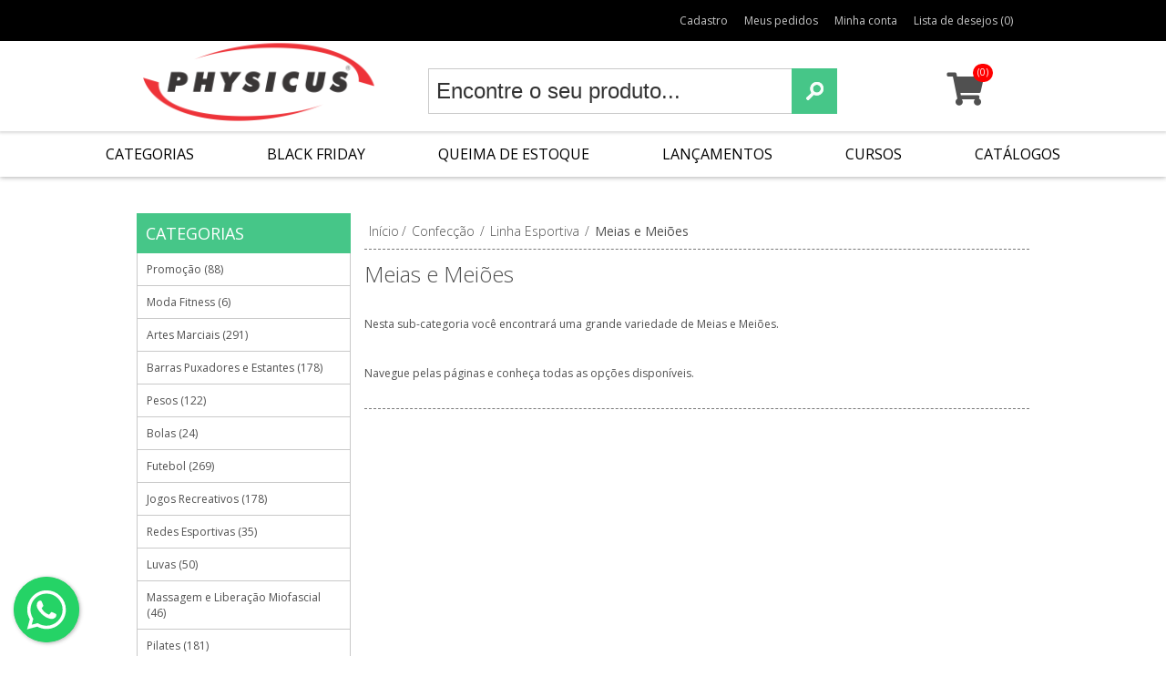

--- FILE ---
content_type: text/html; charset=utf-8
request_url: https://www.lojavirtualphysicus.com.br/meias-e-meioes-2
body_size: 13027
content:

<!DOCTYPE html>
<html >
<head>
    <title>Loja Virtual Physicus - Meias e Mei&#245;es</title>
    <meta http-equiv="Content-type" content="text/html;charset=UTF-8" />
    <meta name="description" content="Loja da Physicus, um dos maiores fabricantes de equipamentos de muscula&#231;&#227;o e esportivos da Am&#233;rica Latina. Temos um estoque amplo com mais de 3.000 produtos, todos a pronta entrega, com a garantia de qualidade Physicus." />
    <meta name="keywords" content="Esportes, Sa&#250;de, Academias, Boxe, Voley, Futebol, Bolas, academia, " />
    <meta name="generator" content="nopCommerce" />
    <meta name="viewport" content="width=device-width, initial-scale=1.0, user-scalable=0, minimum-scale=1.0, maximum-scale=1.0">
    <link href='https://fonts.googleapis.com/css?family=Open+Sans:400,300,700' rel='stylesheet' type='text/css'>
    <link rel="stylesheet" href="https://pro.fontawesome.com/releases/v5.10.0/css/all.css" integrity="sha384-AYmEC3Yw5cVb3ZcuHtOA93w35dYTsvhLPVnYs9eStHfGJvOvKxVfELGroGkvsg+p" crossorigin="anonymous" />
    
    
    
    <script>
  (function(i,s,o,g,r,a,m){i['GoogleAnalyticsObject']=r;i[r]=i[r]||function(){
  (i[r].q=i[r].q||[]).push(arguments)},i[r].l=1*new Date();a=s.createElement(o),
  m=s.getElementsByTagName(o)[0];a.async=1;a.src=g;m.parentNode.insertBefore(a,m)
  })(window,document,'script','//www.google-analytics.com/analytics.js','ga');

  ga('create', 'UA-63377456-1', 'auto');
  ga('send', 'pageview');

</script>
<script>
  (function(i,s,o,g,r,a,m){i['GoogleAnalyticsObject']=r;i[r]=i[r]||function(){
  (i[r].q=i[r].q||[]).push(arguments)},i[r].l=1*new Date();a=s.createElement(o),
  m=s.getElementsByTagName(o)[0];a.async=1;a.src=g;m.parentNode.insertBefore(a,m)
  })(window,document,'script','//www.google-analytics.com/analytics.js','ga');

  ga('create', 'UA-59726344-1', 'auto');
  ga('send', 'pageview');

</script>

<meta name="google-site-verification" content="hw24uVInEwjZ96G63LVjaeIm5xcqkRKbK9NPEBAtinE" />

<!-- Facebook Pixel Code -->
<script>
!function(f,b,e,v,n,t,s){if(f.fbq)return;n=f.fbq=function(){n.callMethod?
n.callMethod.apply(n,arguments):n.queue.push(arguments)};if(!f._fbq)f._fbq=n;
n.push=n;n.loaded=!0;n.version='2.0';n.queue=[];t=b.createElement(e);t.async=!0;
t.src=v;s=b.getElementsByTagName(e)[0];s.parentNode.insertBefore(t,s)}(window,
document,'script','//connect.facebook.net/en_US/fbevents.js');

fbq('init', '522727821236401');
fbq('track', "PageView");</script>
<noscript><img height="1" width="1" style="display:none"
src="https://www.facebook.com/tr?id=522727821236401&ev=PageView&noscript=1"
/></noscript>
<!-- End Facebook Pixel Code -->
<!-- Global site tag (gtag.js) - Google Ads: 872150549 -->
<script async src="https://www.googletagmanager.com/gtag/js?id=AW-872150549"></script>
<script>
  window.dataLayer = window.dataLayer || [];
  function gtag(){dataLayer.push(arguments);}
  gtag('js', new Date());

  gtag('config', 'AW-872150549');
</script>

    <link href="/bundles/styles/yq8emk3ur7hdo9u2addwu4rw4ueu-_p6xb8ftvbnz9y1?v=T7_FJaiX2D5WbVF-mVmUBgpkkuQTdmJ5q9MnBb8-CJ01" rel="stylesheet"/>


    <style type="text/css">.item-box .actual-price {font-size: 12px;}
.registration-page .type{display:inline-block;}
.customer-info-page .type{display:inline-block;}
.registration-page .type{display:inline-block;}
.customer-info-page .type{display:inline-block;}
.chat-box {float: left;padding-left: 90px;padding-top: 30px;}
.header-top {background: none repeat scroll 0 0 #000;}
.header-menu {background: none repeat scroll 0 0 #ED3237;}
.header-menu > ul > li > a, .header-menu > ul > li > span {padding: 17px 40px;}
.home-page-category-grid .title strong, .product-grid .title strong {text-align: center;}
.footer-middle:before {background: none repeat scroll 0 0 #ED3237;}
.footer-middle {background: none repeat scroll left top #555555;}
.shipping-options .inputs:last-child {text-align: left;}
.button-2, .order-details-page .page-title a {padding: 9px 16px;vertical-align: middle;}
.search-cep {margin-left: 20px;}
.clean-cart-wrap {display: inline-block;position: relative;float: left;}
.clean-cart-wrap input[type="submit"] {background: #dcdcdc;border: 0 none;box-shadow: none;color:#505050;
font-size: 14px;height: 44px;padding: 14px 20px;transition: background-color 0.2s ease-in-out 0s;}
.cart-collaterals .shipping {width: 300px;}
.cart-collaterals {width: 670px;}
.shopping-cart-page .totals {width: 290px;}
.cart-collaterals .button-2 {margin-left: 6px;}
.required {margin: 0px}
.cvv-what-is-this, .cvv-debito-what-is-this {margin: 10px;}
.edit-address .message-error, .edit-address .field-validation-error, .edit-address .not-available-status, .edit-address .poll-vote-error, .edit-address .password-error{margin-left: 190px;}
.non-discounted-price,.overview .old-product-price,
.variant-overview .old-product-price {display: block;font-size: 12px;line-height: 19px;color: #fff;text-decoration: line-through;}
.non-discounted-price + .product-price,.old-product-price + .product-price {display: block;}
/*.header-bottom{background-color: #000;}
.footer-middle{background: #000 none repeat scroll left top;}*/
.header-bottom .search-box {
    margin: 30px 0 19px;
}
.search-box input.search-box-text {
    width: 400px !important;
    font-size: 24px;
    height: 50px;
}
.search-box .search-box-button {
    width: 50px;
    height: 50px;
}
.footer-menu li.whatsapp {
    background: url(/Themes/Motion/Content/img/icon-whatsapp.png) no-repeat left center;
}
.social-sharing .facebook {
    background: url(/Themes/Motion/Content/img/icon_face.png) no-repeat left center;
}
.social-sharing .pinterest {
    background: url(/Themes/Motion/Content/img/icon_insta.png) no-repeat left center;
}
.social-sharing .youtube {
    background: url(/Themes/Motion/Content/img/icon_youtube.png) no-repeat left center;
}
.stock > span {
  font-size: 14px !important;
}
.stock > .value {
  color: #ed3237;
}</style>
    <script src="/bundles/scripts/_w16hf3u0hojfdq1lrdr-d1whdws1bvfo3py1mivoh41?v=4hVTt6Z_Y6_9LViLZbbFB-vu3MR9ftODiJpOwuej12k1"></script>


    <link rel="canonical" href="https://www.lojavirtualphysicus.com.br/meias-e-meioes-2" />

    
    
    
    
<link rel="shortcut icon" href="https://www.lojavirtualphysicus.com.br/favicon.ico" />
    <!--Powered by nopCommerce - http://www.nopCommerce.com-->
    <!--Copyright (c) 2008-2014-->
</head>
<body class="color-nature none notAndroid23">
    



<div id="dialog-notifications-success" title="Notificação" style="display:none;">
</div>
<div id="dialog-notifications-error" title="Erro" style="display:none;">
</div>
<div id="bar-notification" class="bar-notification">
    <span class="close" title="Fechar">&nbsp;</span>
</div>




<div class="header">
    
    <div class="header-top">
        
<div class="header-centering">
    <div class="shopping-cart-link">
        <div class="cart-position">
            <div class="item">
                <a href="/cart">
                    <span class="cart-qty notify-badge ico-cart">(0)</span>
                    <i class="fas fa-shopping-cart fa-3x"></i>
                </a>
            </div>
        </div>
        <script type="text/javascript">
            $(document).ready(function () {
                $('.header').on('mouseenter', '.item', function () {
                    $('#flyout-cart').addClass('active');
                });
                $('.header').on('mouseleave', '.item', function () {
                    $('#flyout-cart').removeClass('active');
                });
            });
        </script>
        <div id="flyout-cart" class="flyout-cart">
    <div class="mini-shopping-cart">
        <div class="count">
Você não tem nenhum item em seu carrinho de compras.        </div>
    </div>
</div>

    </div>

    <div class="header-links-wrapper">
        <div class="header-links">
            <ul>
                
                    <li><a href="/register" class="ico-register">Cadastro</a></li>
                <li><a href="/customer/orders" class="order">Meus pedidos</a></li>
                <li><a href="/customer/info" class="account">Minha conta</a></li>
                                    <li>
                        <a href="/wishlist" class="ico-wishlist">
                            <span class="cart-label">Lista de desejos</span>
                            <span class="wishlist-qty">(0)</span>
                        </a>
                    </li>
                
            </ul>
        </div>
    </div>
    <div class="header-selectors-wrapper">
        
        

        
        
    </div>
</div>

    </div>
    <div class="header-bottom">
        <div class="header-centering">
            <div class="header-logo">
                <a href="/" class="logo">



<img alt="Loja Physicus" src="https://www.lojavirtualphysicus.com.br/content/images/thumbs/0009396.png" />                </a>
            </div>
            <div class="chat-box">
               <!--<script type="text/javascript" src="https://app.contako.com.br/WidgetJS.sikoni/?cadastro=70EE7FEE"></script>-->
            </div>
        </div>
    </div>
</div>
<div class="overlayOffCanvas"></div>
<div class="responsive-nav-wrapper-parent">
    <div class="responsive-nav-wrapper">
        <div class="menu-title">
            <span>Menu</span>
        </div>
        <div class="search-wrap">
            <span>Pesquisa</span>
            <div class="search-box">
                
<form action="/search" method="get" onsubmit="return check_small_search_form()">    <input type="text" class="search-box-text" id="small-searchterms" autocomplete="off" value="Encontre o seu produto..." name="q" />






<script type="text/javascript">
    $(document).ready(function () {
        var autocomplete = $("#small-searchterms").kendoAutoComplete(
                {
                    highlightFirst: true,
                    minLength: 3,
                    dataTextField: "ProductName",
                    filter: "contains",
                
                    template: '<div class="instant-search-item" data-url="https://www.lojavirtualphysicus.com.br/${ data.SeName }">' +
                                   '<div class="img-block">' +
                                       '<img src="${ data.DefaultPictureModel.ImageUrl }" alt="${ data.Name }" title="${ data.Name }" style="border:none">' +
                                   '</div>' +
                                   '<div class="detail">' +
                                      '<div class="title">${ data.Name }</div>' +
                                      '<div class="price"># var price = ""; if (data.ProductPrice.Price) { price = data.ProductPrice.Price } # #= price #</div>' +
                                    '</div>' +
                              '</div>',
                    dataSource: new kendo.data.DataSource({
                        serverFiltering: true,
                        requestStart: function(e){
                            $("#small-searchterms").addClass("instant-search-busy");
                        },
                        change: function(e){
                            $("#small-searchterms").removeClass("instant-search-busy");
                        },
                        transport: {
                            read: "https://www.lojavirtualphysicus.com.br/InstantSearch/InstantSearchFor",
                        parameterMap: function (data) {
                            return { q: $("#small-searchterms").val(), categoryId: $("#instant-search-categories").val() };
                        }
                    }
                }
                ),
                    change: function (e) {
                        var selected = $(".k-list").find(".k-state-selected");
                        var url = selected.find('.instant-search-item').attr('data-url');
                        if (typeof url === "undefined") {
                            // do nothing as the value has probably been changed from the onblur event handler rather than from dropdown selection                   
                        } else {
                            // navigate to the searched product
                            setLocation(url);
                        }
                    },
                    dataBound: function() {
                        $(".k-animation-container").addClass("instantSearch");
            }
        });

        $(".search-box form").submit(function(e) {
            var selectedCategory = $("#instant-search-categories").val() || 0;
            var searchedTerm = $("#small-searchterms").val();
            if (searchedTerm && searchedTerm != "") {
            
                window.location.href = "/" + "search?as=true&cid=" + selectedCategory + "&q=" + searchedTerm + "&Sid=False&Isc=true";
            }

            e.preventDefault();
        });
    });
</script>
    <input type="submit" class="button-1 search-box-button" value="Pesquisa" />
    <script type="text/javascript">
        $(document).ready(function() {
            $("#small-searchterms").focus(function() {
                if (this.value == 'Encontre o seu produto...') {
                    this.value = '';
                }
            });

            $("#small-searchterms").blur(function() {
                if (this.value == '') {
                    this.value = 'Encontre o seu produto...';
                }
            });
        });

        function check_small_search_form() {
            var search_terms = $("#small-searchterms");
            if (search_terms.val() == "" || search_terms.val() == "Encontre o seu produto...") {
                alert('Por favor, digite algumas palavras-chave para pesquisar');
                search_terms.focus();
                return false;
            }
            return true;
        }
    </script>
</form>
            </div>
        </div>
        <div class="filters-button">
            <span>Filters</span>
        </div>
    </div>
</div>
<div class="justAFixingDivBefore"></div>
<div class="header-menu" style="background-color:white !important;">
    <div class="close-menu">
        <span>Fechar</span>
    </div>






<input type="hidden" value="false" id="isRtlEnabled" />

<ul class="mega-menu">
    

    <li><a href="#">Categorias</a>
        <div class="dropdown categories fullWidth">
            <div class="row-wrapper">
                <div class="row"><div class="box">
            <div class="title">
                <strong>
                    <a href="/moda-fitness" title="Moda Fitness">Moda Fitness</a>
                </strong>
            </div>
            <div class="picture">
                <a href="/moda-fitness" title="Mostrar produtos na categoria Moda Fitness">
                    <img class="lazy" alt="Imagem de categoria Moda Fitness" src="[data-uri]" data-original="https://www.lojavirtualphysicus.com.br/content/images/thumbs/0008725_moda-fitness_125.jpeg" />
                </a>
            </div>
            <ul class="subcategories">


                    <li>
                        <a class="view-all" href="/moda-fitness" title="Ver todas">Ver todas</a> 
                    </li>

            </ul>
        
</div><div class="box">
            <div class="title">
                <strong>
                    <a href="/artes-marciais-2" title="Artes Marciais ">Artes Marciais </a>
                </strong>
            </div>
            <div class="picture">
                <a href="/artes-marciais-2" title="Mostrar produtos na categoria Artes Marciais ">
                    <img class="lazy" alt="Imagem de categoria Artes Marciais " src="[data-uri]" data-original="https://www.lojavirtualphysicus.com.br/content/images/thumbs/0006623_artes-marciais_125.jpeg" />
                </a>
            </div>
            <ul class="subcategories">


                    <li>
                        <a class="view-all" href="/artes-marciais-2" title="Ver todas">Ver todas</a> 
                    </li>

            </ul>
        
</div><div class="box">
            <div class="title">
                <strong>
                    <a href="/barras-e-puxadores-e-estantes" title="Barras Puxadores e Estantes">Barras Puxadores e Estantes</a>
                </strong>
            </div>
            <div class="picture">
                <a href="/barras-e-puxadores-e-estantes" title="Mostrar produtos na categoria Barras Puxadores e Estantes">
                    <img class="lazy" alt="Imagem de categoria Barras Puxadores e Estantes" src="[data-uri]" data-original="https://www.lojavirtualphysicus.com.br/content/images/thumbs/0006624_barras-puxadores-e-estantes_125.jpeg" />
                </a>
            </div>
            <ul class="subcategories">


                    <li>
                        <a class="view-all" href="/barras-e-puxadores-e-estantes" title="Ver todas">Ver todas</a> 
                    </li>

            </ul>
        
</div><div class="box">
            <div class="title">
                <strong>
                    <a href="/pesos" title="Pesos">Pesos</a>
                </strong>
            </div>
            <div class="picture">
                <a href="/pesos" title="Mostrar produtos na categoria Pesos">
                    <img class="lazy" alt="Imagem de categoria Pesos" src="[data-uri]" data-original="https://www.lojavirtualphysicus.com.br/content/images/thumbs/0006625_pesos_125.jpeg" />
                </a>
            </div>
            <ul class="subcategories">


                    <li>
                        <a class="view-all" href="/pesos" title="Ver todas">Ver todas</a> 
                    </li>

            </ul>
        
</div></div><div class="row"><div class="box">
            <div class="title">
                <strong>
                    <a href="/bolas-2" title="Bolas">Bolas</a>
                </strong>
            </div>
            <div class="picture">
                <a href="/bolas-2" title="Mostrar produtos na categoria Bolas">
                    <img class="lazy" alt="Imagem de categoria Bolas" src="[data-uri]" data-original="https://www.lojavirtualphysicus.com.br/content/images/thumbs/0006626_bolas_125.jpeg" />
                </a>
            </div>
            <ul class="subcategories">


                    <li>
                        <a class="view-all" href="/bolas-2" title="Ver todas">Ver todas</a> 
                    </li>

            </ul>
        
</div><div class="box">
            <div class="title">
                <strong>
                    <a href="/futebol-2" title="Futebol">Futebol</a>
                </strong>
            </div>
            <div class="picture">
                <a href="/futebol-2" title="Mostrar produtos na categoria Futebol">
                    <img class="lazy" alt="Imagem de categoria Futebol" src="[data-uri]" data-original="https://www.lojavirtualphysicus.com.br/content/images/thumbs/0006627_futebol_125.jpeg" />
                </a>
            </div>
            <ul class="subcategories">


                    <li>
                        <a class="view-all" href="/futebol-2" title="Ver todas">Ver todas</a> 
                    </li>

            </ul>
        
</div><div class="box">
            <div class="title">
                <strong>
                    <a href="/jogos-recreativos-2" title="Jogos Recreativos">Jogos Recreativos</a>
                </strong>
            </div>
            <div class="picture">
                <a href="/jogos-recreativos-2" title="Mostrar produtos na categoria Jogos Recreativos">
                    <img class="lazy" alt="Imagem de categoria Jogos Recreativos" src="[data-uri]" data-original="https://www.lojavirtualphysicus.com.br/content/images/thumbs/0006553_jogos-recreativos_125.jpeg" />
                </a>
            </div>
            <ul class="subcategories">


                    <li>
                        <a class="view-all" href="/jogos-recreativos-2" title="Ver todas">Ver todas</a> 
                    </li>

            </ul>
        
</div><div class="box">
            <div class="title">
                <strong>
                    <a href="/redes-esportivas" title="Redes Esportivas">Redes Esportivas</a>
                </strong>
            </div>
            <div class="picture">
                <a href="/redes-esportivas" title="Mostrar produtos na categoria Redes Esportivas">
                    <img class="lazy" alt="Imagem de categoria Redes Esportivas" src="[data-uri]" data-original="https://www.lojavirtualphysicus.com.br/content/images/thumbs/0006554_redes-esportivas_125.jpeg" />
                </a>
            </div>
            <ul class="subcategories">


                    <li>
                        <a class="view-all" href="/redes-esportivas" title="Ver todas">Ver todas</a> 
                    </li>

            </ul>
        
</div></div><div class="row"><div class="box">
            <div class="title">
                <strong>
                    <a href="/luvas-2" title="Luvas">Luvas</a>
                </strong>
            </div>
            <div class="picture">
                <a href="/luvas-2" title="Mostrar produtos na categoria Luvas">
                    <img class="lazy" alt="Imagem de categoria Luvas" src="[data-uri]" data-original="https://www.lojavirtualphysicus.com.br/content/images/thumbs/0006628_luvas_125.jpeg" />
                </a>
            </div>
            <ul class="subcategories">


                    <li>
                        <a class="view-all" href="/luvas-2" title="Ver todas">Ver todas</a> 
                    </li>

            </ul>
        
</div><div class="box">
            <div class="title">
                <strong>
                    <a href="/massagem-e-liberacao-miofascial" title="Massagem e Libera&#231;&#227;o Miofascial">Massagem e Libera&#231;&#227;o Miofascial</a>
                </strong>
            </div>
            <div class="picture">
                <a href="/massagem-e-liberacao-miofascial" title="Mostrar produtos na categoria Massagem e Libera&#231;&#227;o Miofascial">
                    <img class="lazy" alt="Imagem de categoria Massagem e Libera&#231;&#227;o Miofascial" src="[data-uri]" data-original="https://www.lojavirtualphysicus.com.br/content/images/thumbs/0006556_massagem-e-liberacao-miofascial_125.jpeg" />
                </a>
            </div>
            <ul class="subcategories">


                    <li>
                        <a class="view-all" href="/massagem-e-liberacao-miofascial" title="Ver todas">Ver todas</a> 
                    </li>

            </ul>
        
</div><div class="box">
            <div class="title">
                <strong>
                    <a href="/pilates-3" title="Pilates">Pilates</a>
                </strong>
            </div>
            <div class="picture">
                <a href="/pilates-3" title="Mostrar produtos na categoria Pilates">
                    <img class="lazy" alt="Imagem de categoria Pilates" src="[data-uri]" data-original="https://www.lojavirtualphysicus.com.br/content/images/thumbs/0006629_pilates_125.jpeg" />
                </a>
            </div>
            <ul class="subcategories">


                    <li>
                        <a class="view-all" href="/pilates-3" title="Ver todas">Ver todas</a> 
                    </li>

            </ul>
        
</div><div class="box">
            <div class="title">
                <strong>
                    <a href="/treinamento-funcional-2" title="Treinamento Funcional">Treinamento Funcional</a>
                </strong>
            </div>
            <div class="picture">
                <a href="/treinamento-funcional-2" title="Mostrar produtos na categoria Treinamento Funcional">
                    <img class="lazy" alt="Imagem de categoria Treinamento Funcional" src="[data-uri]" data-original="https://www.lojavirtualphysicus.com.br/content/images/thumbs/0006630_treinamento-funcional_125.jpeg" />
                </a>
            </div>
            <ul class="subcategories">


                    <li>
                        <a class="view-all" href="/treinamento-funcional-2" title="Ver todas">Ver todas</a> 
                    </li>

            </ul>
        
</div></div><div class="row"><div class="box">
            <div class="title">
                <strong>
                    <a href="/pecas-de-reposicao-3" title="Pe&#231;as de Reposi&#231;&#227;o">Pe&#231;as de Reposi&#231;&#227;o</a>
                </strong>
            </div>
            <div class="picture">
                <a href="/pecas-de-reposicao-3" title="Mostrar produtos na categoria Pe&#231;as de Reposi&#231;&#227;o">
                    <img class="lazy" alt="Imagem de categoria Pe&#231;as de Reposi&#231;&#227;o" src="[data-uri]" data-original="https://www.lojavirtualphysicus.com.br/content/images/thumbs/0006559_pecas-de-reposicao_125.jpeg" />
                </a>
            </div>
            <ul class="subcategories">


                    <li>
                        <a class="view-all" href="/pecas-de-reposicao-3" title="Ver todas">Ver todas</a> 
                    </li>

            </ul>
        
</div><div class="box">
            <div class="title">
                <strong>
                    <a href="/natacao-e-hidro" title="Nata&#231;&#227;o e Hidro">Nata&#231;&#227;o e Hidro</a>
                </strong>
            </div>
            <div class="picture">
                <a href="/natacao-e-hidro" title="Mostrar produtos na categoria Nata&#231;&#227;o e Hidro">
                    <img class="lazy" alt="Imagem de categoria Nata&#231;&#227;o e Hidro" src="[data-uri]" data-original="https://www.lojavirtualphysicus.com.br/content/images/thumbs/0006565_natacao-e-hidro_125.jpeg" />
                </a>
            </div>
            <ul class="subcategories">


                    <li>
                        <a class="view-all" href="/natacao-e-hidro" title="Ver todas">Ver todas</a> 
                    </li>

            </ul>
        
</div><div class="box">
            <div class="title">
                <strong>
                    <a href="/acessorios-4" title="Acess&#243;rios">Acess&#243;rios</a>
                </strong>
            </div>
            <div class="picture">
                <a href="/acessorios-4" title="Mostrar produtos na categoria Acess&#243;rios">
                    <img class="lazy" alt="Imagem de categoria Acess&#243;rios" src="[data-uri]" data-original="https://www.lojavirtualphysicus.com.br/content/images/thumbs/0006631_acessorios_125.jpeg" />
                </a>
            </div>
            <ul class="subcategories">


                    <li>
                        <a class="view-all" href="/acessorios-4" title="Ver todas">Ver todas</a> 
                    </li>

            </ul>
        
</div><div class="box">
            <div class="title">
                <strong>
                    <a href="/confeccao" title="Confec&#231;&#227;o">Confec&#231;&#227;o</a>
                </strong>
            </div>
            <div class="picture">
                <a href="/confeccao" title="Mostrar produtos na categoria Confec&#231;&#227;o">
                    <img class="lazy" alt="Imagem de categoria Confec&#231;&#227;o" src="[data-uri]" data-original="https://www.lojavirtualphysicus.com.br/content/images/thumbs/0006632_confeccao_125.jpeg" />
                </a>
            </div>
            <ul class="subcategories">


                    <li>
                        <a class="view-all" href="/confeccao" title="Ver todas">Ver todas</a> 
                    </li>

            </ul>
        
</div></div><div class="row"><div class="box">
            <div class="title">
                <strong>
                    <a href="/equipamentos-3" title="Equipamentos">Equipamentos</a>
                </strong>
            </div>
            <div class="picture">
                <a href="/equipamentos-3" title="Mostrar produtos na categoria Equipamentos">
                    <img class="lazy" alt="Imagem de categoria Equipamentos" src="[data-uri]" data-original="https://www.lojavirtualphysicus.com.br/content/images/thumbs/0006633_equipamentos_125.jpeg" />
                </a>
            </div>
            <ul class="subcategories">


                    <li>
                        <a class="view-all" href="/equipamentos-3" title="Ver todas">Ver todas</a> 
                    </li>

            </ul>
        
</div><div class="box">
            <div class="title">
                <strong>
                    <a href="/moveis-2" title="M&#243;veis">M&#243;veis</a>
                </strong>
            </div>
            <div class="picture">
                <a href="/moveis-2" title="Mostrar produtos na categoria M&#243;veis">
                    <img class="lazy" alt="Imagem de categoria M&#243;veis" src="[data-uri]" data-original="https://www.lojavirtualphysicus.com.br/content/images/thumbs/0006634_moveis_125.jpeg" />
                </a>
            </div>
            <ul class="subcategories">


                    <li>
                        <a class="view-all" href="/moveis-2" title="Ver todas">Ver todas</a> 
                    </li>

            </ul>
        
</div><div class="box">
            <div class="title">
                <strong>
                    <a href="/queima-de-estoque" title="Queima de Estoque">Queima de Estoque</a>
                </strong>
            </div>
            <div class="picture">
                <a href="/queima-de-estoque" title="Mostrar produtos na categoria Queima de Estoque">
                    <img class="lazy" alt="Imagem de categoria Queima de Estoque" src="[data-uri]" data-original="https://www.lojavirtualphysicus.com.br/content/images/thumbs/default-image_125.gif" />
                </a>
            </div>
            <ul class="subcategories">


                    <li>
                        <a class="view-all" href="/queima-de-estoque" title="Ver todas">Ver todas</a> 
                    </li>

            </ul>
        
</div><div class="box">
            <div class="title">
                <strong>
                    <a href="/lancamentos" title="Lan&#231;amentos">Lan&#231;amentos</a>
                </strong>
            </div>
            <div class="picture">
                <a href="/lancamentos" title="Mostrar produtos na categoria Lan&#231;amentos">
                    <img class="lazy" alt="Imagem de categoria Lan&#231;amentos" src="[data-uri]" data-original="https://www.lojavirtualphysicus.com.br/content/images/thumbs/default-image_125.gif" />
                </a>
            </div>
            <ul class="subcategories">


                    <li>
                        <a class="view-all" href="/lancamentos" title="Ver todas">Ver todas</a> 
                    </li>

            </ul>
        
</div></div>
            </div>
        </div>
    </li>

	<li>
		<a href="/promocao" title="Black Friday">Black Friday</a>
	</li>
	<li>
		<a href="/queima-de-estoque" title="Queima de Estoque">Queima de Estoque</a>
	</li>
	<li>
		<a href="/lancamentos" title="Lançamentos">Lançamentos</a>
	</li>
	<li>
		
		
		<a href="/curso-fabrica-de-brabas" title="Cursos">Cursos</a>
	</li>
	<li>
		


<li>
    <a href="/baixe-nossos-catalogos-digitais" title="Cat&#225;logos">Cat&#225;logos</a>
</li>;
	</li>

</ul>
<div class="menu-title"><span>Menu</span></div>
<ul class="mega-menu-responsive">
    

    <li>
            <span class="with-subcategories">Categorias</span>
            <div class="plus-button"></div>
            <ul class="sublist">
                <li class="back-button">
                    <span>Voltar</span>
                </li>
                    <li>
                            <a href="/moda-fitness" title="Moda Fitness">Moda Fitness</a>
                    </li>
                    <li>
                            <a href="/artes-marciais-2" title="Artes Marciais ">Artes Marciais </a>
                    </li>
                    <li>
                            <a href="/barras-e-puxadores-e-estantes" title="Barras Puxadores e Estantes">Barras Puxadores e Estantes</a>
                    </li>
                    <li>
                            <a href="/pesos" title="Pesos">Pesos</a>
                    </li>
                    <li>
                            <a href="/bolas-2" title="Bolas">Bolas</a>
                    </li>
                    <li>
                            <a href="/futebol-2" title="Futebol">Futebol</a>
                    </li>
                    <li>
                            <a href="/jogos-recreativos-2" title="Jogos Recreativos">Jogos Recreativos</a>
                    </li>
                    <li>
                            <a href="/redes-esportivas" title="Redes Esportivas">Redes Esportivas</a>
                    </li>
                    <li>
                            <a href="/luvas-2" title="Luvas">Luvas</a>
                    </li>
                    <li>
                            <a href="/massagem-e-liberacao-miofascial" title="Massagem e Libera&#231;&#227;o Miofascial">Massagem e Libera&#231;&#227;o Miofascial</a>
                    </li>
                    <li>
                            <a href="/pilates-3" title="Pilates">Pilates</a>
                    </li>
                    <li>
                            <a href="/treinamento-funcional-2" title="Treinamento Funcional">Treinamento Funcional</a>
                    </li>
                    <li>
                            <a href="/pecas-de-reposicao-3" title="Pe&#231;as de Reposi&#231;&#227;o">Pe&#231;as de Reposi&#231;&#227;o</a>
                    </li>
                    <li>
                            <a href="/natacao-e-hidro" title="Nata&#231;&#227;o e Hidro">Nata&#231;&#227;o e Hidro</a>
                    </li>
                    <li>
                            <a href="/acessorios-4" title="Acess&#243;rios">Acess&#243;rios</a>
                    </li>
                    <li>
                            <a href="/confeccao" title="Confec&#231;&#227;o">Confec&#231;&#227;o</a>
                    </li>
                    <li>
                            <a href="/equipamentos-3" title="Equipamentos">Equipamentos</a>
                    </li>
                    <li>
                            <a href="/moveis-2" title="M&#243;veis">M&#243;veis</a>
                    </li>
                    <li>
                            <a href="/queima-de-estoque" title="Queima de Estoque">Queima de Estoque</a>
                    </li>
                    <li>
                            <a href="/lancamentos" title="Lan&#231;amentos">Lan&#231;amentos</a>
                    </li>
            </ul>
    </li>
	<li>
		<a href="/promocao" title="Black Friday">Black Friday</a>
	</li>
	<li>
		<a href="/queima-de-estoque" title="Queima de Estoque">Queima de Estoque</a>
	</li>
	<li>
		<a href="/lancamentos" title="Lançamentos">Lançamentos</a>
	</li>
	<li>
		
		
		<a href="/curso-fabrica-de-brabas" title="Cursos">Cursos</a>
	</li>
	<li>
		


<li>
    <a href="/baixe-nossos-catalogos-digitais" title="Cat&#225;logos">Cat&#225;logos</a>
</li>;
	</li>

</ul>

<script type="text/javascript">

    var megaMenuClick = "click.megaMenuEvent";
    var megaMenuDocumentClick = "click.megaMenuDocumentEvent";

    $(function () {
        $("img.lazy").lazyload({
            event: "menuShown",
            effect: "fadeIn"
        });
    });

    // We need to trigger an event, in order for the lazy loading to work. The default event is scroll, which is not useful in this case
    $(".mega-menu").on("mouseover", function () {
        $("img.lazy").trigger("menuShown");
    });


    $(".mega-menu .sublist li").on('mouseenter', function () {
        $('a', $(this)).first().addClass('hover');
        $('.sublist', $(this)).first().addClass('active');
    }).on('mouseleave', function () {
        $('a', $(this)).first().removeClass('hover');
        $('.sublist', $(this)).first().removeClass('active');
    });

        
    $(".mega-menu > li").hover(
        function () { // HANDLER IN
            $(this).children(".dropdown, .sublist").css("display", "block");
        },
        function () { // HANDLER OUT
            $(this).children(".dropdown, .sublist").css("display", "none");
        }
    );
    
</script>

</div>
<div class="master-wrapper-page">
    
    <div class="master-wrapper-content">
        <script type="text/javascript">
            AjaxCart.init(false, '.shopping-cart-link .cart-qty', '.header-links .wishlist-qty', '#flyout-cart');
        </script>
        




<div class="ajaxCartInfo" data-getAjaxCartButtonUrl="/NopAjaxCart/GetAjaxCartButtonsAjax"
     data-productPageAddToCartButtonSelector="input.add-to-cart-button"
     data-productBoxAddToCartButtonSelector="input.product-box-add-to-cart-button"
     data-productBoxProductItemElementSelector=".product-item">
</div>

<input id="addProductVariantToCartUrl" name="addProductVariantToCartUrl" type="hidden" value="/NopAjaxCartShoppingCart/AddProductFromProductDetailsPageToCartAjax" />
<input id="addProductToCartUrl" name="addProductToCartUrl" type="hidden" value="/NopAjaxCartShoppingCart/AddProductToCartAjax" />
<input id="miniShoppingCartUrl" name="miniShoppingCartUrl" type="hidden" value="/NopAjaxCartShoppingCart/MiniShoppingCart" />
<input id="flyoutShoppingCartUrl" name="flyoutShoppingCartUrl" type="hidden" value="/NopAjaxCartShoppingCart/NopAjaxCartFlyoutShoppingCart" />
<input id="checkProductAttributesUrl" name="checkProductAttributesUrl" type="hidden" value="/NopAjaxCartCatalog/CheckIfProductOrItsAssociatedProductsHasAttributes" />
<input id="getMiniProductDetailsViewUrl" name="getMiniProductDetailsViewUrl" type="hidden" value="/NopAjaxCartCatalog/GetMiniProductDetailsView" />
<input id="flyoutShoppingCartPanelSelector" name="flyoutShoppingCartPanelSelector" type="hidden" value="#flyout-cart" />
<input id="shoppingCartMenuLinkSelector" name="shoppingCartMenuLinkSelector" type="hidden" value="span.cart-qty" />





<script type="text/javascript">
    var nop_store_directory_root = "https://www.lojavirtualphysicus.com.br/";
</script>

<div id="product-ribbon-info" data-productid="0"
     data-productboxselector=".product-item, .item-holder"
     data-productboxpicturecontainerselector=".picture, .item-picture"
     data-productpagepicturesparentcontainerselector=".product-essential"
     data-productpagebugpicturecontainerselector=".picture"
     data-retrieveproductribbonsurl="/ProductRibbons/RetrieveProductRibbons">
</div>
        
        <div class="ajax-loading-block-window" style="display: none">
            <div class="loading-image">
            </div>
        </div>
        <div class="master-wrapper-main">
            

<div class="center-2">
    
    


    <div class="breadcrumb">
        <ul>
            <li><a href="/" title="Início">Início</a>
                <span class="delimiter">/</span> </li>
                <li>
                        <a href="/confeccao" title="Confec&#231;&#227;o">Confec&#231;&#227;o</a>
                        <span class="delimiter">/</span>
                </li>
                <li>
                        <a href="/linha-esportiva" title="Linha Esportiva">Linha Esportiva</a>
                        <span class="delimiter">/</span>
                </li>
                <li>
                        <strong class="current-item">Meias e Mei&#245;es</strong>
                </li>
        </ul>
    </div>
<div class="page category-page">
    <div class="page-title">
        <h1>Meias e Mei&#245;es</h1>
    </div>
    <div class="page-body">
        
        
            <div class="category-description">
                <p>Nesta sub-categoria voc&ecirc; encontrar&aacute; uma grande variedade de Meias e Mei&otilde;es.</p>
<p>&nbsp;</p>
<p>Navegue pelas p&aacute;ginas e conhe&ccedil;a todas as op&ccedil;&otilde;es dispon&iacute;veis.</p>
            </div>
        
        
        
        
        



        <div class="product-selectors">
            

                                </div>



        
        <div class="product-filters-wrapper">
            
                    </div>
        
        
        <div class="pager">
            
        </div>
        
    </div>
</div>

    
</div>
<div class="side-2">

    <div class="block block-category-navigation">
        <div class="title">
            <strong>Categorias</strong>
        </div>
        <div class="listbox">
            <ul class="list">
    <li class="inactive">
                <a href="/black-friday-3">Promo&#231;&#227;o
                         (88)                </a>

    </li>
    <li class="inactive">
                <a href="/moda-fitness">Moda Fitness
                         (6)                </a>

    </li>
    <li class="inactive">
                <a href="/artes-marciais-2">Artes Marciais 
                         (291)                </a>

    </li>
    <li class="inactive">
                <a href="/barras-e-puxadores-e-estantes">Barras Puxadores e Estantes
                         (178)                </a>

    </li>
    <li class="inactive">
                <a href="/pesos">Pesos
                         (122)                </a>

    </li>
    <li class="inactive">
                <a href="/bolas-2">Bolas
                         (24)                </a>

    </li>
    <li class="inactive">
                <a href="/futebol-2">Futebol
                         (269)                </a>

    </li>
    <li class="inactive">
                <a href="/jogos-recreativos-2">Jogos Recreativos
                         (178)                </a>

    </li>
    <li class="inactive">
                <a href="/redes-esportivas">Redes Esportivas
                         (35)                </a>

    </li>
    <li class="inactive">
                <a href="/luvas-2">Luvas
                         (50)                </a>

    </li>
    <li class="inactive">
                <a href="/massagem-e-liberacao-miofascial">Massagem e Libera&#231;&#227;o Miofascial
                         (46)                </a>

    </li>
    <li class="inactive">
                <a href="/pilates-3">Pilates
                         (181)                </a>

    </li>
    <li class="inactive">
                <a href="/treinamento-funcional-2">Treinamento Funcional
                         (284)                </a>

    </li>
    <li class="inactive">
                <a href="/pecas-de-reposicao-3">Pe&#231;as de Reposi&#231;&#227;o
                         (523)                </a>

    </li>
    <li class="inactive">
                <a href="/natacao-e-hidro">Nata&#231;&#227;o e Hidro
                         (95)                </a>

    </li>
    <li class="inactive">
                <a href="/acessorios-4">Acess&#243;rios
                         (564)                </a>

    </li>
    <li class="active">
                    <a href="/confeccao" class="has-sublist">Confec&#231;&#227;o
                             (6)                    </a>
                    <ul class="sublist">
    <li class="inactive">
                <a href="/camisetas-masculinas">Camisetas Masculinas
                         (1)                </a>

    </li>
    <li class="inactive">
                <a href="/baby-looks">Baby Looks
                         (2)                </a>

    </li>
    <li class="active">
                    <a href="/linha-esportiva" class="has-sublist">Linha Esportiva
                             (3)                    </a>
                    <ul class="sublist">
    <li class="inactive">
                <a href="/camisetas-2">Camisetas
                         (0)                </a>

    </li>
    <li class="inactive">
                <a href="/shorts">Shorts
                         (1)                </a>

    </li>
    <li class="active">
                    <a href="/meias-e-meioes-2">Meias e Mei&#245;es
                             (0)                    </a>

    </li>
    <li class="inactive">
                <a href="/calcas">Cal&#231;as
                         (0)                </a>

    </li>
    <li class="inactive">
                <a href="/mascaras">M&#225;scaras
                         (0)                </a>

    </li>
    <li class="inactive">
                <a href="/coletes">Coletes
                         (2)                </a>

    </li>
                    </ul>

    </li>
                    </ul>

    </li>
    <li class="inactive">
                <a href="/equipamentos-3">Equipamentos
                         (46)                </a>

    </li>
    <li class="inactive">
                <a href="/moveis-2">M&#243;veis
                         (9)                </a>

    </li>
    <li class="inactive">
                <a href="/queima-de-estoque">Queima de Estoque
                         (14)                </a>

    </li>
    <li class="inactive">
                <a href="/lancamentos">Lan&#231;amentos
                         (19)                </a>

    </li>
            </ul>
        </div>
    </div>
    <div class="block block-popular-tags">
        <div class="title">
            <strong>Tags populares</strong>
        </div>
        <div class="listbox">
            <div class="tags">
                <ul>
                        <li><a href="/producttag/201/artes-marciais" style="font-size:150%;">ARTES MARCIAIS</a></li>
                        <li><a href="/producttag/131/barras" style="font-size:85%;">BARRAS</a></li>
                        <li><a href="/producttag/34/cros-fit" style="font-size:85%;">CROS FIT</a></li>
                        <li><a href="/producttag/32/cross-fit" style="font-size:85%;">CROSS FIT</a></li>
                        <li><a href="/producttag/31/crossfit" style="font-size:90%;">CROSSFIT</a></li>
                        <li><a href="/producttag/7/funcional" style="font-size:150%;">FUNCIONAL</a></li>
                        <li><a href="/producttag/1/futebol" style="font-size:90%;">Futebol</a></li>
                        <li><a href="/producttag/214/luta" style="font-size:90%;">LUTA</a></li>
                        <li><a href="/producttag/40/peso" style="font-size:90%;">PESO</a></li>
                        <li><a href="/producttag/124/recreacao" style="font-size:90%;">RECREA&#199;&#195;O</a></li>
                        <li><a href="/producttag/49/reposicao" style="font-size:90%;">REPOSICAO</a></li>
                        <li><a href="/producttag/37/reposicao" style="font-size:90%;">REPOSI&#199;&#195;O</a></li>
                        <li><a href="/producttag/73/roupas" style="font-size:85%;">roupas</a></li>
                        <li><a href="/producttag/173/souvenir" style="font-size:85%;">SOUVENIR</a></li>
                        <li><a href="/producttag/225/taekwondo" style="font-size:85%;">TAEKWONDO</a></li>
                </ul>
            </div>
                <div class="view-all">
                    <a href="/producttag/all">Ver tudo</a>
                </div>
        </div>
    </div>
</div>
        </div>
        
    </div>
</div>


<div class="footer">
    <div class="footer-top">
        <div class="footer-centering">
            <div class="footer-block footer-block-first">
                <h3>Fale conosco</h3>
                <ul class="footer-menu">
                    
                    <li class="whatsapp">(17) 99260-8253</li>
                    <li class="email">lojavirtual@physicus.com.br</li>
                    
                </ul>
            </div>
            <div class="footer-block">    <div class="topic-html-content">
            <div class="topic-html-content-title">
                <h2 class="topic-html-content-header">
                    Loja Virtual da Physicus</h2>
            </div>
        <div class="topic-html-content-body">
            
        </div>
    </div>
</div>
            
            <div class="footer-block subscribe-to-newsletter">
                <h3>Cadastre-se e receba as últimas novidades</h3>
                <div class="block-newsletter">
    <div id="newsletter-subscribe-block" class="newsletter-subscribe-block">
        <div class="newsletter-email">
            <input id="newsletter-email" name="NewsletterEmail" type="text" value="" />
            <input type="button" value="Enviar" id="newsletter-subscribe-button" class="button-1 newsletter-subscribe-button" />
        </div>
        <div class="newsletter-validation">
            <span id="subscribe-loading-progress" style="display: none;" class="please-wait">Aguarde...</span>
            <span class="field-validation-valid" data-valmsg-for="NewsletterEmail" data-valmsg-replace="true"></span>
        </div>
    </div>
    <div id="newsletter-result-block" class="newsletter-result-block">
    </div>

    <script type="text/javascript">
        $(document).ready(function () {
            $('#newsletter-subscribe-button').click(function () {

                var email = $("#newsletter-email").val();
                var subscribeProgress = $("#subscribe-loading-progress");
                subscribeProgress.show();
                $.ajax({
                    cache: false,
                    type: "POST",
                    url: "/subscribenewsletter",
                    data: { "email": email },
                    success: function (data) {
                        subscribeProgress.hide();
                        $("#newsletter-result-block").html(data.Result);
                        if (data.Success) {
                            //$('#newsletter-subscribe-block').hide();
                            $('#newsletter-email').attr('disabled', 'disabled');
                            $('#newsletter-result-block').show();
                        }
                        else {
                            $('#newsletter-result-block').fadeIn("slow").delay(2000).fadeOut("slow");
                        }
                    },
                    error: function (xhr, ajaxOptions, thrownError) {
                        alert('Failed to subscribe.');
                        subscribeProgress.hide();
                    }
                });
                return false;
            });
        });
    </script>
</div>

            </div>
        </div>
    </div>
    <div class="footer-middle">
        <div class="footer-centering">
            <div class="footer-block footer-block-first">
                <h3>Empresa</h3>
                <ul class="footer-menu">
                    <li><a href="/quem-somos">Quem somos</a></li>
                    <li><a href="/politica-de-privacidade">Política de privacidade</a></li>
                    <li><a href="/trocas-devolucoes">Troca & Devoluções</a></li>
                    <li><a href="/condicoes-de-uso">Condições de uso</a></li>
                </ul>
            </div>
            <div class="footer-block">
                <h3>Serviços ao cliente</h3>
                <ul class="footer-menu">
                    <li><a href="/contactus">Fale Conosco</a> </li>
                    <li><a>FAQ</a></li>
                    <li><a href="/sitemap">Mapa do site</a></li>
                </ul>
            </div>
            <div class="footer-block">
                <h3>Minha conta</h3>
                <ul class="footer-menu">
                    <li><a href="/customer/info">Informações do cliente</a></li>
                    <li><a href="/customer/addresses">Endereços</a></li> 
                    <li><a href="/customer/orders">Meus pedidos</a></li>    

                        <li><a href="/wishlist">Lista de desejos</a></li>   
                </ul>
            </div>
            <div class="footer-block">
                <h3>Ofertas</h3>
                <ul class="footer-menu">
					
                    <li><a href="/newproducts">Lançamentos</a></li>
                    <li><a href="/recentlyviewedproducts">Visto recentemente</a></li>
                    <li><a href="/compareproducts">Comparar a lista de produtos</a></li>
                    <li><a href="/search">Pesquisa</a></li>
                </ul>
            </div>
        </div>
    </div>
    <div class="footer-bottom">
        <div class="footer-centering">
            <div class="accepted-payment-methods">
                <img src="/Content/Images/formas-pagto.png"/>
            </div>
            <div class="footer-disclaimer">
                Copyright © 2026 Loja Physicus. Todos os direitos reservados.
            </div>
            <div class="footer-powered-by" style="width: 204px;">
				<div style="float: left; height: 30px; line-height: 30px;">Desenvolvido por </div>
                <div style="float: right;"><a href="http://www.interis.com.br/" target="_blank"><img alt="Interis" src="/Content/Images/logo_interis.png" /></a></div>
            </div>
                        <div class="footer-store-theme">
                
            </div>
            
        </div>
    </div>
</div>



    
    
    <div id="goToTop"></div>
    <div id="whatsapp-chat"></div>
    <!-- Floating Whatsapp -->
    <script>
	$(document).ready(function() {
	   $('#whatsapp-chat').floatingWhatsApp({
		   phone: '5517992608253',
		   popupMessage: 'Tem alguma dúvida? Converse conosco agora!',
		   showPopup: false
       })
	});
    </script>
</body>
</html>


--- FILE ---
content_type: text/css; charset=utf-8
request_url: https://www.lojavirtualphysicus.com.br/bundles/styles/yq8emk3ur7hdo9u2addwu4rw4ueu-_p6xb8ftvbnz9y1?v=T7_FJaiX2D5WbVF-mVmUBgpkkuQTdmJ5q9MnBb8-CJ01
body_size: 32693
content:
.floating-wpp{position:fixed;bottom:15px;left:15px;font-size:14px;transition:bottom .2s}.floating-wpp .floating-wpp-button{position:relative;border-radius:50%;box-shadow:1px 1px 4px rgba(60,60,60,.4);transition:box-shadow .2s;cursor:pointer;overflow:hidden}.floating-wpp .floating-wpp-button img,.floating-wpp .floating-wpp-button svg{position:absolute;width:100%;height:auto;object-fit:cover;top:50%;left:50%;transform:translate3d(-50%,-50%,0);border-radius:50%}.floating-wpp:hover{bottom:17px}.floating-wpp:hover .floating-wpp-button{box-shadow:1px 2px 8px rgba(60,60,60,.4)}.floating-wpp .floating-wpp-popup{border-radius:6px;background-color:#e5ddd5;position:absolute;overflow:hidden;padding:0;box-shadow:1px 2px 8px rgba(60,60,60,.25);width:0;height:0;bottom:0;opacity:0;transition:bottom .1s ease-out,opacity .2s ease-out;transform-origin:bottom}.floating-wpp .floating-wpp-popup.active{padding:0 12px 12px;width:260px;height:auto;bottom:82px;opacity:1}.floating-wpp .floating-wpp-popup .floating-wpp-message{background-color:#fff;padding:8px;border-radius:0 5px 5px;box-shadow:1px 1px 1px rgba(0,0,0,.15);opacity:0;transition:opacity .2s}.floating-wpp .floating-wpp-popup.active .floating-wpp-message{opacity:1;transition-delay:.2s}.floating-wpp .floating-wpp-popup .floating-wpp-head{text-align:right;color:#fff;margin:0 -15px 10px;padding:6px 12px;display:flex;justify-content:space-between;cursor:pointer}.floating-wpp .floating-wpp-input-message{background-color:#fff;margin:10px -15px -15px;padding:0 15px;display:flex;align-items:center}.floating-wpp .floating-wpp-input-message textarea{border:1px solid #ccc;border-radius:4px;box-shadow:none;padding:8px;margin:10px 0;width:100%;max-width:100%;font-family:inherit;font-size:inherit;resize:none}.floating-wpp .floating-wpp-btn-send{margin-left:12px;font-size:0;cursor:pointer}.color-sky .priceRangeCurrentPricesPanel span{color:#3cc0d3}.color-sky .eu-cookie-bar-notification button,.color-sky .fieldset .title strong:before,.color-sky #topcartlink a,.color-sky #topcartlink a:before,.color-sky .footer-block h3:before,.color-sky .footer-block .topic-html-content-title h2:before,.color-sky .newsletter-email input[type="button"],.color-sky .block .title,.color-sky .block .list a:before,.color-sky .block .view-all a,.color-sky .item-box .prices,.color-sky .item-box .prices:before,.color-sky .free-shipping,.color-sky .overview .prices,.color-sky .variant-overview .prices,.color-sky .overview .prices:before,.color-sky .variant-overview .prices:before,.color-sky .ui-tabs .ui-tabs-nav li.ui-tabs-selected a,.color-sky .ui-tabs .ui-state-active.ui-tabs-active a,.color-sky .write-review .title strong:before,.color-sky .product-review-list .title strong:before,.color-sky .write-review .button-1,.color-sky .compare-products-page .clear-list,.color-sky .contact-page .button-1,.color-sky .email-a-friend-page .button-1,.color-sky .registration-page .button-1,.color-sky .registration-result-page .button-1,.color-sky .login-page .button-1,.color-sky .password-recovery-page .button-1,.color-sky .account-page .button-1,.color-sky .return-request-page .button-1,.color-sky .return-request-page .title strong:before,.color-sky .shopping-cart-page .button-1,.color-sky .checkout-page .button-1,.color-sky .continue-shopping-wrap input[type="submit"],.color-sky .continue-shopping-wrap:before,.color-sky .order-details-page .section .title strong:before,.color-sky .search-input .button-1,.color-sky .sitemap-page .entity-title h2:before,.color-sky .post-title:before,.color-sky .news-title:before,.color-sky .blog-page .tags label:before,.color-sky .blogpost-page .tags label:before,.color-sky .blog-details:before,.color-sky .new-comment .button-1,.color-sky .comment-list .title:before,.color-sky .responsive-nav-wrapper,.color-sky .header-menu .close-menu,.color-sky .header-menu ul li.back-button,.color-sky .search-box,.color-sky .search-box .search-box-button,.color-sky .mini-shopping-cart input.checkout-button,.color-sky .header-menu,.color-sky .header-menu .sublist>li>a:before,.color-sky .productAddedToCartWindowCheckout,.color-sky .ui-slider-range,.color-sky .nopAjaxFilters7Spikes .close-filters,.color-sky .filter-block a.clearFilterOptions,.color-sky .filter-block a.clearPriceRangeFilter,.color-sky .jDropDown>div:after,.color-sky .products .item-info .prices,.color-sky .products .item-info .prices:after,.color-sky .quick-view-button a,.color-sky .products-carousel .item-info .prices,.color-sky .products-carousel .item-info .prices:after,.color-sky #goToTop,.color-sky .products-carousel .item-info .prices:before,.color-sky .news-items .read-more,.color-sky .vertical-holder .carousel-title span{background-color:#3cc0d3}.color-sky .filtersGroupPanel:after{border-color:transparent #3cc0d3 transparent transparent}.color-sky .filtersGroupPanel{border-top:1px solid #3cc0d3}.color-sky .block .view-all a,.color-sky .write-review .button-1,.color-sky .compare-products-page .clear-list,.color-sky .contact-page .button-1,.color-sky .email-a-friend-page .button-1,.color-sky .registration-page .button-1,.color-sky .registration-result-page .button-1,.color-sky .login-page .button-1,.color-sky .password-recovery-page .button-1,.color-sky .account-page .button-1,.color-sky .return-request-page .button-1,.color-sky .shopping-cart-page .button-1,.color-sky .checkout-page .button-1,.color-sky .search-input .button-1,.color-sky .new-comment .button-1,.color-sky .productAddedToCartWindowCheckout{border:1px solid #40bacc;box-shadow:0 1px 0 0 #3aa8b8}@media all and (max-width:980px){.color-sky .nopAjaxFilters7Spikes .close-filters span,.color-sky .nopAjaxFilters7Spikes .filter-block{border-bottom:1px solid #3aa8b8}}.color-sky .continue-shopping-wrap input[type="submit"]:hover,.color-sky .continue-shopping-wrap:hover:before,.color-sky .search-box .search-box-button:hover,.color-sky .newsletter-email input[type="button"]:hover,.color-sky .block .view-all a:hover,.color-sky .write-review .button-1:hover,.color-sky .compare-products-page .clear-list:hover,.color-sky .contact-page .button-1:hover,.color-sky .email-a-friend-page .button-1:hover,.color-sky .registration-page .button-1:hover,.color-sky .registration-result-page .button-1:hover,.color-sky .login-page .button-1:hover,.color-sky .password-recovery-page .button-1:hover,.color-sky .account-page .button-1:hover,.color-sky .return-request-page .button-1:hover,.color-sky .shopping-cart-page .button-1:hover,.color-sky .checkout-page .button-1:hover,.color-sky .search-input .button-1:hover,.color-sky .new-comment .button-1:hover,.color-sky .quick-view-button a:hover,.color-sky .productAddedToCartWindowCheckout:hover,.color-sky .news-items .read-more:hover{background-color:#40cce0}.color-power .priceRangeCurrentPricesPanel span{color:#ed3237}.color-power .eu-cookie-bar-notification button,.color-power .fieldset .title strong:before,.color-power #topcartlink a,.color-power #topcartlink a:before,.color-power .footer-block h3:before,.color-power .footer-block .topic-html-content-title h2:before,.color-power .newsletter-email input[type="button"],.color-power .block .title,.color-power .block .list a:before,.color-power .block .view-all a,.color-power .item-box .prices,.color-power .item-box .prices:before,.color-power .free-shipping,.color-power .overview .prices,.color-power .variant-overview .prices,.color-power .overview .prices:before,.color-power .variant-overview .prices:before,.color-power .ui-tabs .ui-tabs-nav li.ui-tabs-selected a,.color-power .ui-tabs .ui-state-active.ui-tabs-active a,.color-power .write-review .title strong:before,.color-power .product-review-list .title strong:before,.color-power .write-review .button-1,.color-power .compare-products-page .clear-list,.color-power .contact-page .button-1,.color-power .email-a-friend-page .button-1,.color-power .registration-page .button-1,.color-power .registration-result-page .button-1,.color-power .login-page .button-1,.color-power .password-recovery-page .button-1,.color-power .account-page .button-1,.color-power .return-request-page .button-1,.color-power .return-request-page .title strong:before,.color-power .shopping-cart-page .button-1,.color-power .checkout-page .button-1,.color-power .continue-shopping-wrap input[type="submit"],.color-power .continue-shopping-wrap:before,.color-power .order-details-page .section .title strong:before,.color-power .search-input .button-1,.color-power .sitemap-page .entity-title h2:before,.color-power .post-title:before,.color-power .news-title:before,.color-power .blog-page .tags label:before,.color-power .blogpost-page .tags label:before,.color-power .blog-details:before,.color-power .new-comment .button-1,.color-power .comment-list .title:before,.color-power .responsive-nav-wrapper,.color-power .header-menu .close-menu,.color-power .header-menu ul li.back-button,.color-power .search-box,.color-power .search-box .search-box-button,.color-power .mini-shopping-cart input.checkout-button,.color-power .header-menu,.color-power .header-menu .sublist>li>a:before,.color-power .productAddedToCartWindowCheckout,.color-power .ui-slider-range,.color-power .nopAjaxFilters7Spikes .close-filters,.color-power .filter-block a.clearFilterOptions,.color-power .filter-block a.clearPriceRangeFilter,.color-power .jDropDown>div:after,.color-power .products .item-info .prices,.color-power .products .item-info .prices:after,.color-power .quick-view-button a,.color-power .products-carousel .item-info .prices,.color-power .products-carousel .item-info .prices:after,.color-power #goToTop,.color-power .products-carousel .item-info .prices:before,.color-power .news-items .read-more,.color-power .vertical-holder .carousel-title span{background-color:#ed3237}.color-power .filtersGroupPanel:after{border-color:transparent #ed3237 transparent transparent}.color-power .filtersGroupPanel{border-top:1px solid #ed3237}.color-power .block .view-all a,.color-power .write-review .button-1,.color-power .compare-products-page .clear-list,.color-power .contact-page .button-1,.color-power .email-a-friend-page .button-1,.color-power .registration-page .button-1,.color-power .registration-result-page .button-1,.color-power .login-page .button-1,.color-power .password-recovery-page .button-1,.color-power .account-page .button-1,.color-power .return-request-page .button-1,.color-power .shopping-cart-page .button-1,.color-power .checkout-page .button-1,.color-power .search-input .button-1,.color-power .new-comment .button-1,.color-power .productAddedToCartWindowCheckout{border:1px solid #e96165;box-shadow:0 1px 0 0 #d5595d}@media all and (max-width:980px){.color-power .nopAjaxFilters7Spikes .close-filters span,.color-power .nopAjaxFilters7Spikes .filter-block{border-bottom:1px solid #d5595d}}.color-power .continue-shopping-wrap input[type="submit"]:hover,.color-power .continue-shopping-wrap:hover:before,.color-power .search-box .search-box-button:hover,.color-power .newsletter-email input[type="button"]:hover,.color-power .block .view-all a:hover,.color-power .write-review .button-1:hover,.color-power .compare-products-page .clear-list:hover,.color-power .contact-page .button-1:hover,.color-power .email-a-friend-page .button-1:hover,.color-power .registration-page .button-1:hover,.color-power .registration-result-page .button-1:hover,.color-power .login-page .button-1:hover,.color-power .password-recovery-page .button-1:hover,.color-power .account-page .button-1:hover,.color-power .return-request-page .button-1:hover,.color-power .shopping-cart-page .button-1:hover,.color-power .checkout-page .button-1:hover,.color-power .search-input .button-1:hover,.color-power .new-comment .button-1:hover,.color-power .quick-view-button a:hover,.color-power .productAddedToCartWindowCheckout:hover,.color-power .news-items .read-more:hover{background-color:#fd6266}.color-light .priceRangeCurrentPricesPanel span{color:#f7b645}.color-light .eu-cookie-bar-notification button,.color-light .fieldset .title strong:before,.color-light #topcartlink a,.color-light #topcartlink a:before,.color-light .footer-block h3:before,.color-light .footer-block .topic-html-content-title h2:before,.color-light .newsletter-email input[type="button"],.color-light .block .title,.color-light .block .list a:before,.color-light .block .view-all a,.color-light .item-box .prices,.color-light .item-box .prices:before,.color-light .free-shipping,.color-light .overview .prices,.color-light .variant-overview .prices,.color-light .overview .prices:before,.color-light .variant-overview .prices:before,.color-light .ui-tabs .ui-tabs-nav li.ui-tabs-selected a,.color-light .ui-tabs .ui-state-active.ui-tabs-active a,.color-light .write-review .title strong:before,.color-light .product-review-list .title strong:before,.color-light .write-review .button-1,.color-light .compare-products-page .clear-list,.color-light .contact-page .button-1,.color-light .email-a-friend-page .button-1,.color-light .registration-page .button-1,.color-light .registration-result-page .button-1,.color-light .login-page .button-1,.color-light .password-recovery-page .button-1,.color-light .account-page .button-1,.color-light .return-request-page .button-1,.color-light .return-request-page .title strong:before,.color-light .shopping-cart-page .button-1,.color-light .checkout-page .button-1,.color-light .continue-shopping-wrap input[type="submit"],.color-light .continue-shopping-wrap:before,.color-light .order-details-page .section .title strong:before,.color-light .search-input .button-1,.color-light .sitemap-page .entity-title h2:before,.color-light .post-title:before,.color-light .news-title:before,.color-light .blog-page .tags label:before,.color-light .blogpost-page .tags label:before,.color-light .blog-details:before,.color-light .new-comment .button-1,.color-light .comment-list .title:before,.color-light .responsive-nav-wrapper,.color-light .header-menu .close-menu,.color-light .header-menu ul li.back-button,.color-light .search-box,.color-light .search-box .search-box-button,.color-light .mini-shopping-cart input.checkout-button,.color-light .header-menu,.color-light .header-menu .sublist>li>a:before,.color-light .productAddedToCartWindowCheckout,.color-light .ui-slider-range,.color-light .nopAjaxFilters7Spikes .close-filters,.color-light .filter-block a.clearFilterOptions,.color-light .filter-block a.clearPriceRangeFilter,.color-light .jDropDown>div:after,.color-light .products .item-info .prices,.color-light .products .item-info .prices:after,.color-light .quick-view-button a,.color-light .products-carousel .item-info .prices,.color-light .products-carousel .item-info .prices:after,.color-light #goToTop,.color-light .products-carousel .item-info .prices:before,.color-light .news-items .read-more,.color-light .vertical-holder .carousel-title span{background-color:#f7b645}.color-light .filtersGroupPanel:after{border-color:transparent #f7b645 transparent transparent}.color-light .filtersGroupPanel{border-top:1px solid #f7b645}.color-light .block .view-all a,.color-light .write-review .button-1,.color-light .compare-products-page .clear-list,.color-light .contact-page .button-1,.color-light .email-a-friend-page .button-1,.color-light .registration-page .button-1,.color-light .registration-result-page .button-1,.color-light .login-page .button-1,.color-light .password-recovery-page .button-1,.color-light .account-page .button-1,.color-light .return-request-page .button-1,.color-light .shopping-cart-page .button-1,.color-light .checkout-page .button-1,.color-light .search-input .button-1,.color-light .new-comment .button-1,.color-light .productAddedToCartWindowCheckout{border:1px solid #f0b34a;box-shadow:0 1px 0 0 #dca545}@media all and (max-width:980px){.color-light .nopAjaxFilters7Spikes .close-filters span,.color-light .nopAjaxFilters7Spikes .filter-block{border-bottom:1px solid #dca545}}.color-light .continue-shopping-wrap input[type="submit"]:hover,.color-light .continue-shopping-wrap:hover:before,.color-light .search-box .search-box-button:hover,.color-light .newsletter-email input[type="button"]:hover,.color-light .block .view-all a:hover,.color-light .write-review .button-1:hover,.color-light .compare-products-page .clear-list:hover,.color-light .contact-page .button-1:hover,.color-light .email-a-friend-page .button-1:hover,.color-light .registration-page .button-1:hover,.color-light .registration-result-page .button-1:hover,.color-light .login-page .button-1:hover,.color-light .password-recovery-page .button-1:hover,.color-light .account-page .button-1:hover,.color-light .return-request-page .button-1:hover,.color-light .shopping-cart-page .button-1:hover,.color-light .checkout-page .button-1:hover,.color-light .search-input .button-1:hover,.color-light .new-comment .button-1:hover,.color-light .quick-view-button a:hover,.color-light .productAddedToCartWindowCheckout:hover,.color-light .news-items .read-more:hover{background-color:#ffc547}.color-neutral .priceRangeCurrentPricesPanel span{color:#505050}.color-neutral .eu-cookie-bar-notification button,.color-neutral .fieldset .title strong:before,.color-neutral #topcartlink a,.color-neutral #topcartlink a:before,.color-neutral .footer-block h3:before,.color-neutral .footer-block .topic-html-content-title h2:before,.color-neutral .newsletter-email input[type="button"],.color-neutral .block .title,.color-neutral .block .list a:before,.color-neutral .block .view-all a,.color-neutral .item-box .prices,.color-neutral .item-box .prices:before,.color-neutral .free-shipping,.color-neutral .overview .prices,.color-neutral .variant-overview .prices,.color-neutral .overview .prices:before,.color-neutral .variant-overview .prices:before,.color-neutral .ui-tabs .ui-tabs-nav li.ui-tabs-selected a,.color-neutral .ui-tabs .ui-state-active.ui-tabs-active a,.color-neutral .write-review .title strong:before,.color-neutral .product-review-list .title strong:before,.color-neutral .write-review .button-1,.color-neutral .compare-products-page .clear-list,.color-neutral .contact-page .button-1,.color-neutral .email-a-friend-page .button-1,.color-neutral .registration-page .button-1,.color-neutral .registration-result-page .button-1,.color-neutral .login-page .button-1,.color-neutral .password-recovery-page .button-1,.color-neutral .account-page .button-1,.color-neutral .return-request-page .button-1,.color-neutral .return-request-page .title strong:before,.color-neutral .shopping-cart-page .button-1,.color-neutral .checkout-page .button-1,.color-neutral .continue-shopping-wrap input[type="submit"],.color-neutral .continue-shopping-wrap:before,.color-neutral .order-details-page .section .title strong:before,.color-neutral .search-input .button-1,.color-neutral .sitemap-page .entity-title h2:before,.color-neutral .post-title:before,.color-neutral .news-title:before,.color-neutral .blog-page .tags label:before,.color-neutral .blogpost-page .tags label:before,.color-neutral .blog-details:before,.color-neutral .new-comment .button-1,.color-neutral .comment-list .title:before,.color-neutral .responsive-nav-wrapper,.color-neutral .header-menu .close-menu,.color-neutral .header-menu ul li.back-button,.color-neutral .search-box,.color-neutral .search-box .search-box-button,.color-neutral .mini-shopping-cart input.checkout-button,.color-neutral .header-menu,.color-neutral .header-menu .sublist>li>a:before,.color-neutral .productAddedToCartWindowCheckout,.color-neutral .ui-slider-range,.color-neutral .nopAjaxFilters7Spikes .close-filters,.color-neutral .filter-block a.clearFilterOptions,.color-neutral .filter-block a.clearPriceRangeFilter,.color-neutral .jDropDown>div:after,.color-neutral .products .item-info .prices,.color-neutral .products .item-info .prices:after,.color-neutral .quick-view-button a,.color-neutral .products-carousel .item-info .prices,.color-neutral .products-carousel .item-info .prices:after,.color-neutral #goToTop,.color-neutral .products-carousel .item-info .prices:before,.color-neutral .news-items .read-more,.color-neutral .vertical-holder .carousel-title span{background-color:#505050}.color-neutral .filtersGroupPanel:after{border-color:transparent #505050 transparent transparent}.color-neutral .filtersGroupPanel{border-top:1px solid #505050}.color-neutral .block .view-all a,.color-neutral .write-review .button-1,.color-neutral .compare-products-page .clear-list,.color-neutral .contact-page .button-1,.color-neutral .email-a-friend-page .button-1,.color-neutral .registration-page .button-1,.color-neutral .registration-result-page .button-1,.color-neutral .login-page .button-1,.color-neutral .password-recovery-page .button-1,.color-neutral .account-page .button-1,.color-neutral .return-request-page .button-1,.color-neutral .shopping-cart-page .button-1,.color-neutral .checkout-page .button-1,.color-neutral .search-input .button-1,.color-neutral .new-comment .button-1,.color-neutral .productAddedToCartWindowCheckout{border:1px solid #565656;box-shadow:0 1px 0 0 #464646}@media all and (max-width:980px){.color-neutral .nopAjaxFilters7Spikes .close-filters span,.color-neutral .nopAjaxFilters7Spikes .filter-block{border-bottom:1px solid #464646}}.color-neutral .continue-shopping-wrap input[type="submit"]:hover,.color-neutral .continue-shopping-wrap:hover:before,.color-neutral .search-box .search-box-button:hover,.color-neutral .newsletter-email input[type="button"]:hover,.color-neutral .block .view-all a:hover,.color-neutral .write-review .button-1:hover,.color-neutral .compare-products-page .clear-list:hover,.color-neutral .contact-page .button-1:hover,.color-neutral .email-a-friend-page .button-1:hover,.color-neutral .registration-page .button-1:hover,.color-neutral .registration-result-page .button-1:hover,.color-neutral .login-page .button-1:hover,.color-neutral .password-recovery-page .button-1:hover,.color-neutral .account-page .button-1:hover,.color-neutral .return-request-page .button-1:hover,.color-neutral .shopping-cart-page .button-1:hover,.color-neutral .checkout-page .button-1:hover,.color-neutral .search-input .button-1:hover,.color-neutral .new-comment .button-1:hover,.color-neutral .quick-view-button a:hover,.color-neutral .productAddedToCartWindowCheckout:hover,.color-neutral .news-items .read-more:hover{background-color:#606060}body.texture_1{background:#fff url(/Themes/Motion/Content/img/texture_1.png) repeat center}body.texture_2{background:#fff url(/Themes/Motion/Content/img/texture_2.png) repeat center}body.texture_3{background:#fff url(/Themes/Motion/Content/img/texture_3.png) repeat center}body.texture_4{background:#fff url(/Themes/Motion/Content/img/texture_4.png) repeat center}*{margin:0;outline:none;padding:0;text-decoration:none}*,*:before,*:after{-webkit-box-sizing:border-box;-moz-box-sizing:border-box;box-sizing:border-box}html{margin:0!important;-webkit-text-size-adjust:none}ol,ul{list-style:none}a img{border:none}a:active{outline:none}input[type="reset"]::-moz-focus-inner,input[type="button"]::-moz-focus-inner,input[type="submit"]::-moz-focus-inner,input[type="file"]>input[type="button"]::-moz-focus-inner{margin:0;border:0;padding:0}input[type="submit"],input[type="reset"],input[type="button"],input[type="text"],input[type="password"],textarea{border-radius:0;-webkit-appearance:none;outline-offset:0!important}input:-webkit-autofill{-webkit-box-shadow:inset 0 0 0 1000px #fff}body{max-width:100%;background:#fff;font:normal 400 12px "Open Sans",sans-serif;color:#505050;overflow-x:hidden}script{display:none!important}a{color:inherit;cursor:pointer}a img{opacity:.99}table{width:100%;border-collapse:collapse}input[type="text"],input[type="password"],textarea{height:36px;border:1px solid #c9c9c9;padding:8px;vertical-align:middle;background:#fff}textarea{min-height:150px}select{min-width:50px;height:36px;padding:8px;box-shadow:0 0 3px 1px rgba(0,0,0,.15);vertical-align:middle;border:0}input[type="checkbox"],input[type="radio"]{vertical-align:middle}input[type="button"],input[type="submit"],button,.button-1,.button-2{cursor:pointer}label{vertical-align:middle}.master-wrapper-page{width:97%;margin:auto}.master-wrapper-main:after{content:".";display:block;visibility:hidden;clear:both;height:0;line-height:0;font-size:0}.center-1,.side-2,.center-2{margin:40px 0}.side-2:after{content:".";display:block;visibility:hidden;clear:both;height:0;line-height:0;font-size:0}.page{text-align:center}.page-title{margin:0 0 20px}.page-title h1{font-size:24px;font-weight:300;border-bottom:1px dashed #797979;padding:0 0 10px}.category-page .page-title h1{border:0;text-align:center}.page:after,.page-title:after,.page-body:after{content:".";display:block;visibility:hidden;clear:both;height:0;line-height:0;font-size:0}.buttons{margin:0 0 20px;text-align:center}.link-rss{display:none;width:24px;height:24px;overflow:hidden;background:url(/Themes/Motion/Content/img/rss-icon.png) no-repeat;text-indent:999px}.category-description ul,.manufacturer-description ul,.full-description ul,.topic-html-content ul,.topic-page ul,.post-body ul{margin:12px 0;padding:0 0 0 36px;list-style:disc}.category-description ol,.manufacturer-description ol,.full-description ol,.topic-html-content ol,.topic-page ol,.post-body ol{margin:12px 0;padding:0 0 0 36px;list-style:decimal}.category-description p,.manufacturer-description p,.full-description p,.topic-html-content p,.topic-page p,.post-body p,.news-body p{margin:0 0 10px;text-align:justify}.flyout-cart{display:none}#goToTop{display:none;position:fixed;bottom:20px;right:20px;width:50px;height:50px;background:#46c688 url(/Themes/Motion/Content/img/goTop.png) no-repeat center 46%;border-radius:50%;box-shadow:0 0 0 6px rgba(0,0,0,.5);line-height:80px;text-transform:uppercase;text-align:center;color:#fff;overflow:hidden;z-index:10001;opacity:.8;cursor:pointer;-webkit-transition:all .2s ease-in-out;-moz-transition:all .2s ease-in-out;transition:all .2s ease-in-out}#goToTop:hover{opacity:1}.android23 #goToTop{display:none!important}.fieldset,.section{position:relative;margin:0 0 30px}.fieldset .title{margin:0 0 15px;text-align:left}.fieldset .title strong{display:inline-block;font-weight:300;font-size:18px;padding-left:16px;position:relative}.fieldset .title strong:before{content:" ";position:absolute;top:50%;left:0;margin-top:-12px;width:5px;height:23px;background:#46c688}.form-fields{position:relative;padding:10px;box-shadow:0 1px 3px 1px rgba(0,0,0,.15);background:#fff}.inputs{position:relative;margin:0 0 10px;text-align:center;white-space:nowrap;font-size:0}.inputs *{font-size:12px}.inputs:after{content:".";display:block;visibility:hidden;clear:both;height:0;line-height:0;font-size:0}.form-fields .inputs:last-child,.form-fields .inputs:only-child{margin-bottom:0}.inputs label{display:block;width:100%;margin:0 0 5px;text-align:center;font-size:14px;line-height:1.2}.inputs input[type="text"],.inputs input[type="password"],.inputs select,.inputs textarea{width:350px;max-width:100%}.inputs select{box-shadow:none;border:1px solid #c9c9c9}.inputs.reversed{margin:0 0 20px;text-align:center}.inputs .option-list{overflow:hidden;display:inline-block;vertical-align:middle}.inputs .option-list li{float:left;font-size:0}.inputs .option-list label{width:auto;margin:0 15px 0 3px;font-size:12px;display:inline-block}.required{margin:0 -6px 0 0;font-size:11px;color:#c00;vertical-align:middle}.message-error,.field-validation-error,.not-available-status,.poll-vote-error,.password-error{display:block;font-size:11px;color:#c00}.field-validation-valid{display:block;font-size:11px;color:#690}.captcha-box{margin:0 0 15px;text-align:center;line-height:0}.captcha-box>div{display:inline-block}.bar-notification{display:none;position:fixed;bottom:0;left:0;z-index:10002;width:100%;padding:12px 25px 12px 10px;color:#fff;opacity:.95}.bar-notification.success{border-bottom:1px solid #bd2;background:#a3ca3f}.bar-notification.error{border-bottom:1px solid #f55;background:#e95e5e}.bar-notification .content{float:left;margin:0 10px 0 0}.bar-notification .content a{color:#fff;text-decoration:underline}.bar-notification .close{position:absolute;top:0;right:0;width:32px;height:32px;margin:5px;border:1px solid #666;box-shadow:inset 0 0 1px #999;background:#fff url(/Themes/Motion/Content/img/close.png) center no-repeat;cursor:pointer;opacity:.7}.bar-notification .close:hover{opacity:.9}.ui-dialog{z-index:1008;width:350px!important;max-width:95%;border:1px solid #ccc;box-shadow:0 1px 3px 1px rgba(0,0,0,.15);overflow:hidden;background:#fff}.ui-dialog-titlebar{border-width:1px;border-style:solid;border-color:#fff #fff #bbb;box-shadow:0 0 0 1px #eee;overflow:hidden;background:#ddd;padding:10px;font-weight:bold;text-shadow:1px 1px 0 #eee}.ui-dialog-titlebar span{float:left;text-transform:uppercase}.ui-dialog-titlebar button{position:absolute;top:0;right:0;width:24px;height:24px;margin:6px;overflow:hidden;border:1px solid #666;box-shadow:inset 0 0 1px #999;background:#fff url(/Themes/Motion/Content/img/close.png) center no-repeat;text-indent:999px;opacity:.7}.ui-dialog-titlebar button:hover{opacity:.9}.ui-dialog-titlebar button *{display:none}.ui-dialog-content{height:auto!important;padding:10px;line-height:20px}.ui-dialog-content .topic-html-content{margin:10px 0 0}.ui-dialog-content .topic-html-content-body{max-height:200px;overflow-y:scroll}.ui-dialog-content .topic-html-content p{margin:0}.ui-dialog-buttonset{padding:10px;text-align:right}.ui-dialog-buttonset button{min-width:60px;margin-left:5px;border:1px solid #bbb;box-shadow:0 0 1px #ddd,inset 0 0 1px #fff;background:#eee;padding:5px}.ui-dialog-buttonset button:hover{background:#f6f6f6}.eu-cookie-bar-notification{position:fixed;top:50%;left:50%;z-index:1002;width:300px;max-width:300px;height:180px;margin:-90px 0 0 -150px;border:1px solid #ccc;box-shadow:0 1px 2px rgba(0,0,0,.2),inset 0 0 0 1px #fff;background:#fff;padding:20px;text-align:center}.eu-cookie-bar-notification .text{margin-bottom:20px;line-height:20px}.eu-cookie-bar-notification button{min-width:60px;margin:10px 0;border:none;background:#46c688;padding:7px 14px;font-size:14px;color:#fff}.eu-cookie-bar-notification button:hover{opacity:.9}.eu-cookie-bar-notification a{display:block;text-decoration:underline}.admin-header-links{text-align:center}.admin-header-links a{display:block;margin:0 10px;line-height:35px;font-weight:bold}.admin-header-links+.master-wrapper-page{padding:45px 0 0}.header{position:relative;z-index:1002;text-align:center;box-shadow:0 1px 3px 1px rgba(0,0,0,.15)}.header:after{content:".";display:block;visibility:hidden;clear:both;height:0;line-height:0;font-size:0}.header-top{background-color:#464646;background:#464646 url(/Themes/Motion/Content/img/pattern-nav.png) top left;padding:10px}.header-top:after{content:".";display:block;visibility:hidden;clear:both;height:0;line-height:0;font-size:0}.header-bottom{background-color:#fff}.shopping-cart-link{float:right}.header-selectors-wrapper{float:left}.header-selectors-wrapper:before{content:" ";height:35px;display:inline-block;vertical-align:middle}.header-selectors-wrapper>div{display:inline-block;vertical-align:middle}.header-selectors-wrapper>div+div{margin:0 0 0 10px}.new_select{width:50px!important;color:#c9c9c9;padding:7px 21px 7px 7px;background:#595959 url(/Themes/Motion/Content/img/dropdown-arrow.png) no-repeat 34px center;cursor:pointer;height:31px;z-index:1003!important}.new_select>span{display:block;text-align:center;line-height:16px}.header-currencyselector .new_select>span,.header-currencyselector .styleSelect_item li span{font-size:16px}.header-languageselector .new_select>span,.header-languageselector .styleSelect_item li span{font-size:14px}.styleSelect_item{min-width:65px;background:#595959;top:31px!important}.styleSelect_item *{width:auto!important}.styleSelect_item li:hover span{background:#797979}.styleSelect_item li span{padding:10px 12px;line-height:16px}.language-list{max-width:100%;font-size:0}.language-list li{display:inline-block;margin:0 1px}.language-list a{display:block;position:relative;width:32px;height:32px;line-height:0}.language-list img{position:absolute;top:0;right:0;bottom:0;left:0;margin:auto}.header-links-wrapper{position:relative;float:right}.header-links{float:left;font-size:0}.header-links>*{display:inline-block;vertical-align:middle}.header-links li{float:left}.header-links a{display:block;width:35px;height:35px;text-indent:-9999px;margin:0 2px;-webkit-transition:all .3s ease-in-out;-moz-transition:all .3s ease-in-out;transition:all .3s ease-in-out}.header-links a:hover{color:#fff}.header-links span{display:none}#topcartlink a{background:#46c688 url(/Themes/Motion/Content/img/icon-cart.png) no-repeat center;width:35px;height:35px;border-radius:18px;display:block}#topcartlink span{display:none}.header-logo{font-size:0}.header-logo a{display:inline-block;line-height:0;width:100%}.header-logo a img{max-width:100%}.ui-helper-hidden-accessible{display:none}.ui-autocomplete.ui-menu.ui-widget.ui-widget-content{z-index:1002!important;width:256px!important;max-width:100%;border:1px solid #ccc;border-top:none;overflow:hidden;background:#fff}.ui-autocomplete.ui-menu.ui-widget.ui-widget-content li{border-top:1px solid #ccc}.ui-autocomplete.ui-menu.ui-widget.ui-widget-content li:first-child{border-top:none}.ui-autocomplete.ui-menu.ui-widget.ui-widget-content a{display:block;padding:8px}.ui-autocomplete.ui-menu.ui-widget.ui-widget-content img{display:none;margin-right:5px;vertical-align:middle}.footer{}.footer-top{position:relative;background:#eee;padding:25px 10px;overflow:hidden;color:#505050}.footer-top:before{content:" ";position:absolute;top:0;left:0;width:100%;height:1px;box-shadow:0 1px 6px rgba(0,0,0,.2)}.footer-top:after{content:" ";position:absolute;bottom:-46px;left:0%;width:180%;height:50px;background:#b3b3b3;-webkit-transform:rotate(.7deg);-moz-transform:rotate(.7deg);-ms-transform:rotate(.7deg);transform:rotate(.7deg)}.footer-block{margin-bottom:15px}.footer-block h3,.footer-block .topic-html-content-title h2{font-weight:300;font-size:24px;padding-left:16px;position:relative;margin:0 0 15px}.footer-block h3:before,.footer-block .topic-html-content-title h2:before{content:" ";position:absolute;top:50%;left:0;margin-top:-13px;width:5px;height:25px;background:#46c688}.footer-block.social-sharing h3,.footer-block.subscribe-to-newsletter h3{padding-left:8px}.footer-block.social-sharing h3:before,.footer-block.subscribe-to-newsletter h3:before{display:none}.footer-block .topic-html-content-body{padding:0 10px}.footer-block ul{}.footer-block li{}.footer-block a{}.footer-menu{padding-left:18px}.footer-menu li{font-size:14px}.footer-top .footer-menu li{padding:7px 2px 7px 30px}.footer-menu li.phone{background:url(/Themes/Motion/Content/img/icon-phone.png) no-repeat left center}.footer-menu li.mobile{background:url(/Themes/Motion/Content/img/icon-cellphone.png) no-repeat left center}.footer-menu li.email{background:url(/Themes/Motion/Content/img/icon-mail.png) no-repeat left center}.footer-menu li.skype{background:url(/Themes/Motion/Content/img/icon-skype.png) no-repeat left center}.footer-menu li:last-child{margin-bottom:0}.social-sharing{}.social-sharing ul{font-size:0}.social-sharing li{display:inline-block;margin:0 5px 10px 5px}.social-sharing a{display:block;width:45px;height:45px;background:url(/Themes/Motion/Content/img/social-sprite.jpg) no-repeat;-webkit-transition:-webkit-transform .2s ease;-moz-transition:-moz-transform .2s ease;transition:transform .2s ease}.social-sharing a:hover{-webkit-transform:scale(1.1);-moz-transform:scale(1.1);transform:scale(1.1)}.social-sharing .facebook{background-position:0 0}.social-sharing .twitter{background-position:-45px 0}.social-sharing .google{background-position:-90px 0}.social-sharing .pinterest{background-position:-135px 0}.social-sharing .vimeo{background-position:-180px 0}.social-sharing .youtube{background-position:-225px 0}.social-sharing .rss{background-position:-270px 0}.block-newsletter{padding-left:10px}.newsletter-email{display:inline-block;overflow:hidden;padding:6px;background:rgba(0,0,0,.05)}.newsletter-email input[type="text"]{float:left;width:218px;height:45px}.newsletter-email input[type="button"]{float:left;width:45px;height:45px;border:none;overflow:hidden;background:#46c688 url(/Themes/Motion/Content/img/icon-newsletter.png) center no-repeat;text-indent:999px;-webkit-transition:all .2s ease-in-out;-moz-transition:all .2s ease-in-out;transition:all .2s ease-in-out}.newsletter-email input[type="button"]:hover{background-color:#51e29c}.newsletter-validation,.newsletter-result-block{width:100%;overflow:hidden;line-height:28px}.newsletter-validation .please-wait{display:none!important}.footer-middle{position:relative;overflow:hidden;padding:40px 10px;background:url(/Themes/Motion/Content/img/footer-bg.jpg) left top;background:url(/Themes/Motion/Content/img/pattern-nav.png) left top,url(/Themes/Motion/Content/img/footer-bg.jpg) left top}.footer-middle:before{content:"";position:absolute;top:-36px;left:0;width:180%;height:50px;background:#636363;-webkit-transform:rotate(1.5deg);-moz-transform:rotate(1.5deg);-ms-transform:rotate(1.5deg);transform:rotate(1.5deg)}.footer-middle h3{color:#969696}.footer-middle .footer-menu a{color:#c9c9c9;display:inline-block;padding:7px 0;-webkit-transition:-webkit-transform .2s ease;-moz-transition:-moz-transform .2s ease;transition:transform .2s ease}.footer-middle .footer-menu a:hover{-webkit-transform:translate(1px);-moz-transform:translate(1px);-ms-transform:translate(1px);transform:translate(1px);color:#fff}.footer-bottom{overflow:hidden;padding:20px;text-align:center;background:#333;color:#969696;font-family:Verdana}.accepted-payment-methods{}.accepted-payment-methods ul{font-size:0}.accepted-payment-methods li{display:inline-block;width:49px;height:30px;background:url(/Themes/Motion/Content/img/payment_sprite.png) no-repeat;margin:0 3px}.accepted-payment-methods .method1{background-position:0 0}.accepted-payment-methods .method2{background-position:-49px 0}.accepted-payment-methods .method3{background-position:-98px 0}.accepted-payment-methods .method4{background-position:-147px 0}.accepted-payment-methods .method5{background-position:-196px 0}.accepted-payment-methods .method6{background-position:-245px 0}.footer-powered-by{}.footer-powered-by a{text-decoration:underline;color:#fff}.footer-store-theme{position:relative;height:35px;overflow:hidden;padding:35px 0 0}.footer-store-theme select{position:absolute;top:0;left:50%;margin-left:-85px;width:170px}@media all and (min-width:450px){.footer-middle .footer-block{float:left;width:50%}.footer-middle .footer-block:nth-child(2n+1){clear:both}}@media all and (min-width:600px){.footer-top .footer-block{float:left;width:50%}.footer-top .footer-block:nth-child(2n+1){clear:both}}@media all and (min-width:900px){.footer-top .footer-block{clear:none!important;width:40%}.footer-top .footer-block:nth-child(1){width:26%}.footer-top .footer-block:nth-child(2){width:30%;margin-right:4%}.newsletter-email input[type="text"]{width:279px}.footer-middle .footer-block{clear:none!important;width:25%}}.block{margin:0 auto 10px;text-align:left;width:320px;max-width:100%}.block .title{background:#46c688}.block .title strong{font-weight:400;display:block;font-size:18px;text-transform:uppercase;cursor:pointer;padding:10px;color:#fff}.block .listbox{display:none;border:1px solid #c9c9c9;border-top:0;-webkit-box-sizing:content-box;-moz-box-sizing:content-box;box-sizing:content-box;background:#fff}.block .listbox:after{content:" ";display:block;visibility:hidden;clear:both;height:0;line-height:0;font-size:0}.block .list{}.block .list li{}.block .list a{display:block;padding:9px 10px;border-top:1px solid #c9c9c9;position:relative;-webkit-transition:all .2s ease-in-out;-moz-transition:all .2s ease-in-out;transition:all .2s ease-in-out}.block .list a:before{content:" ";position:absolute;bottom:0;left:0;height:0;width:5px;background:#46c688;-webkit-transition:all .2s ease-in-out;-moz-transition:all .2s ease-in-out;transition:all .2s ease-in-out}.block .list li a:hover{}.block .list>li:first-child>a{border-top:0}.block .list a.has-sublist{background:url(/Themes/Motion/Content/img/category-nav-dropdown-arrow.png) no-repeat 94% 16px}.block .list li>a:hover:before,.block .list li.active>a:before,.block-account-navigation a.active:before{height:100%}.block .list .product-picture{display:none}.block .sublist{display:none;border-top:1px solid #c9c9c9;padding:0 0 0 20px}.block li.active .sublist{display:block}.block .sublist a{}.block .sublist>li:first-child>a{border-top:0}.block-popular-tags .listbox{padding:10px}.block .tags{margin:0 0 10px}.block .tags ul{font-size:0}.block .tags li,.product-tags-all-page li{display:inline-block;position:relative;margin:0 10px;overflow:hidden;font-size:16px!important}.block .tags li a,.product-tags-all-page li a{float:left;line-height:30px;-webkit-transition:all .2s ease-in-out;-moz-transition:all .2s ease-in-out;transition:all .2s ease-in-out}.block .tags li a:hover,.product-tags-all-page li a:hover{-webkit-transform:translateY(-3px);-moz-transform:translateY(-3px);-ms-transform:translateY(-3px);transform:translateY(-3px);color:#303030}.block .view-all{text-align:center;padding:10px;border-top:1px solid #c9c9c9}.block .view-all a{display:inline-block;background:#46c688;border:1px solid #49bf86;color:#fff;box-shadow:0 1px 0 0 #42ab78;padding:8px 16px;font-size:12px;margin:0 auto;-webkit-transition:all .2s ease-in-out;-moz-transition:all .2s ease-in-out;transition:all .2s ease-in-out}.block .view-all a:hover{background:#51e29c}.poll strong{display:block;margin:0 0 10px}.poll-options,.poll-results{margin:0 0 15px}.poll-options li,.poll-results li{display:inline-block;margin:5px}.poll-options li>*{display:inline-block;vertical-align:middle;cursor:pointer}.poll .buttons,.poll-total-votes{}.poll .buttons input{border:1px solid #ccc;padding:5px 15px}.poll-total-votes{display:block;margin:10px 0 0;font-weight:bold}.filters-button{display:none}.breadcrumb{margin:10px 0;text-align:left;padding:0 5px;border-bottom:1px dashed #797979}.breadcrumb ul{font-size:0}.breadcrumb li{display:inline-block}.breadcrumb li *{margin:0 3px;font-size:14px;line-height:32px;display:inline-block;font-weight:300}.breadcrumb strong{font-weight:400}.breadcrumb a{}.breadcrumb a:hover{text-decoration:underline}.category-description{margin:0 0 20px}.product-filters-wrapper{display:none}.product-selectors{margin:0 0 15px;padding:0 0 10px;text-align:center;border-bottom:1px dashed #797979}.product-selectors:after{content:".";display:block;visibility:hidden;clear:both;height:0;line-height:0;font-size:0}.product-selectors>div{display:inline-block;margin:5px}.product-selectors>div>span{font-size:14px;vertical-align:middle}.product-selectors select{margin:0 5px;text-transform:lowercase;vertical-align:middle}.product-grid:after,.product-list:after,.product-list .product-item:after,.manufacturer-grid:after{content:".";display:block;visibility:hidden;clear:both;height:0;line-height:0;font-size:0}.item-box{margin:0 0 10px;-webkit-transition:all .2s ease-in-out;-moz-transition:all .2s ease-in-out;transition:all .2s ease-in-out;width:258px;display:inline-block;position:relative;margin:0 5px 10px}.item-box:hover{box-shadow:0 1px 3px 1px rgba(0,0,0,.15);background:#fff;cursor:pointer!important}.item-box .product-item{cursor:pointer;padding:7px}.label-liquidacao{background:#ed3237;color:#fff;font-size:16px;float:left}.item-box .product-item .picture{overflow:hidden}.item-box .picture a{display:block;font-size:0}.item-box .product-item .picture a{position:relative}.item-box .product-item .picture a:before{content:" ";display:block;padding-top:100%}.item-box .product-item .picture img{position:absolute;top:0;right:0;bottom:0;left:0;max-width:100%;max-height:100%;margin:auto;-webkit-transform:translateZ(0) scale(1,1)}.item-box .details{text-align:center}.item-box .product-title{height:50px;overflow:hidden;font-weight:400;text-transform:uppercase;font-weight:bold}.item-box .product-title a{display:block;font-size:18px;color:#505050}.item-box .product-rating-box{display:none}.item-box .description{height:36px;margin:0 0 10px;overflow:hidden;line-height:1.3;font-size:14px;font-weight:300;text-align:justify}.item-box .description a{display:block}.item-box .add-info{display:inline-block;font-size:0}.item-box .add-info>*{float:right}.item-box .prices{position:relative;background:#46c688;height:44px;margin-left:3px;padding-left:8px;padding-right:10px;font-size:0;z-index:1;background-color:transparent!important}.item-box .prices:after{content:" ";display:inline-block;vertical-align:middle;height:44px}.item-box .prices>*{display:inline-block;vertical-align:middle}.item-box .old-price{color:#333;font-style:italic;font-weight:bold;font-size:12px;display:block;position:absolute;top:-10px;width:max-content;margin-left:auto;margin-right:auto;left:0;right:0;text-align:center}.riscar-texto{text-decoration:line-through!important}.item-box .actual-price{font-size:16px;color:#fff;text-shadow:1px 0 1px rgba(0,0,0,.4);font-weight:700;line-height:20px;max-width:92px}.item-box .old-price+.actual-price{display:block}.color-power .background-preco-liquidacao{background-color:#2b9348}.color-power .background-preco-padrao{background-color:#85c1e9!important}.item-box .buttons{margin:0;position:relative}.item-box input[type="button"]{border:0;padding:14px 14px 14px 34px;background:#dcdcdc url(/Themes/Motion/Content/img/icon-add-to-cart.png) no-repeat left top;color:#505050;height:44px;box-shadow:none;-webkit-transition:background-color .2s ease-in-out;-moz-transition:background-color .2s ease-in-out;transition:background-color .2s ease-in-out;font-size:13px}.item-box input[type="button"]:hover{background-color:#ececec}.tax-shipping-info{font-size:11px;color:#777;text-align:center;float:none!important;padding:3px;clear:both}.tax-shipping-info a{color:#555;text-decoration:underline}.home-page-category-grid,.sub-category-grid{margin:0 0 20px;text-align:center;overflow:hidden}.home-page-category-grid .item-grid{position:relative;display:inline-block;background:#fff}.home-page-category-grid .title strong,.product-grid .title strong{display:block;font-weight:300;font-size:24px;line-height:32px;padding:8px 0;border-bottom:1px dashed #797979;margin-bottom:10px}.home-page-category-grid .item-box:before,.sub-category-grid .item-box:before,.manufacturer-grid .item-box:before{display:none}.home-page-category-grid .item-box,.sub-category-grid .item-box{width:310px;margin:0 auto 10px}.manufacturer-grid .item-box{width:50%;margin:0 auto 20px}.category-item,.sub-category-item,.manufacturer-item{position:relative;overflow:hidden}.category-item .title,.sub-category-item .title,.manufacturer-item .title{position:absolute;left:0;bottom:0;width:100%;z-index:1}.manufacturer-item .title{display:none}.category-item .title a,.sub-category-item .title a,.manufacturer-item .title a{display:block;padding:10px;line-height:20px;font-weight:700;font-size:18px;text-transform:uppercase;color:#fff;text-align:left;background:#000;background:rgba(0,0,0,.5);-webkit-transition:all .2s ease-in-out;-moz-transition:all .2s ease-in-out;transition:all .2s ease-in-out}.category-item:hover .title a,.sub-category-item:hover .title a,.manufacturer-item:hover .title a{background:rgba(0,0,0,.7)}.category-item .picture a,.sub-category-item .picture a{display:block;font-size:0;height:140px}.manufacturer-item .picture a{display:block;font-size:0;height:100px}.category-item .picture img,.sub-category-item .picture img,.manufacturer-item .picture img{-webkit-transition:all .2s ease-in-out;-moz-transition:all .2s ease-in-out;transition:all .2s ease-in-out;max-width:100%;-webkit-transform:translateZ(0) scale(1,1)}.category-item:hover .picture img,.sub-category-item:hover .picture img,.manufacturer-item:hover .picture img{-webkit-transform:scale(1.1);-moz-transform:scale(1.1);-ms-transform:scale(1.1);transform:scale(1.1)}.product-grid,.product-list{margin:0 0 20px}.product-grid .title{margin:0 0 15px;font-size:18px}.product-grid .title strong{}.cross-sells{margin-top:25px}.pager{margin:0 0 20px}.pager ul{text-align:center;font-size:0}.pager li{display:inline-block;margin:0 5px}.pager li *{display:block;background-color:#ccc;width:32px;height:32px;line-height:32px;color:#fff;box-shadow:inset 0 1px rgba(0,0,0,.3);border-radius:16px;overflow:hidden;font-size:18px;-webkit-transition:background-color .2s ease;-moz-transition:background-color .2s ease;transition:background-color .2s ease}.pager li span,.pager li a:hover{background-color:#999}.pager li.previous-page *,.pager li.next-page *,.pager li.first-page *,.pager li.last-page *{text-indent:-9999px;box-shadow:none}.pager li.previous-page *{background:url(/Themes/Motion/Content/img/icon-pager-prev.png) no-repeat center!important}.pager li.next-page *{background:url(/Themes/Motion/Content/img/icon-pager-next.png) no-repeat center!important}.pager li.first-page *{background:url(/Themes/Motion/Content/img/icon-pager-prev-first.png) no-repeat center!important}.pager li.last-page *{background:url(/Themes/Motion/Content/img/icon-pager-next-last.png) no-repeat center!important}.product-essential{margin:0 0 20px}.product-essential:after{content:".";display:block;visibility:hidden;clear:both;height:0;line-height:0;font-size:0}.gallery,.product-details-page .overview{border-bottom:1px dashed #c3c3c3;padding:0 0 20px;margin:0 0 20px}.gallery .picture-wrapper{width:480px;max-width:100%;margin:0 auto;background:#fff}.gallery .picture{position:relative;max-width:100%;overflow:hidden;margin:0 0 10px;font-size:0}.gallery .picture:before{content:" ";display:block;padding-top:100%}.gallery .picture img{position:absolute;top:0;right:0;bottom:0;left:0;margin:auto;max-width:100%}.gallery .picture-thumbs img,.variant-picture img{position:absolute;top:0;right:0;bottom:0;left:0;max-width:100%;margin:auto}.gallery .picture-thumbs{overflow:hidden;font-size:0}.gallery .picture-thumbs a{display:inline-block;position:relative;width:85px;height:85px;overflow:hidden;background:#fff;margin:0 5px 10px}#lbOverlay{position:fixed;top:0;left:0;z-index:9999;width:100%;height:100%;background-color:#000;cursor:pointer}#lbCenter,#lbBottomContainer{position:absolute;z-index:9999;overflow:hidden;background-color:#fff}.lbLoading{background:#fff url(/Themes/Motion/Content/img/loading.gif) no-repeat center}#lbImage{position:absolute;top:0;left:0;border:10px solid #fff;background-repeat:no-repeat}#lbPrevLink,#lbNextLink{display:block;position:absolute;top:0;width:50%}#lbPrevLink{left:0}#lbNextLink{right:0}#lbBottom{border:10px solid #fff;border-top:none;text-align:left;line-height:1.4em;font-size:10px;color:#666}#lbCloseLink{display:block;float:right;width:66px;height:22px;margin:5px 0;outline:none;background:url(/Themes/Motion/Content/img/closelabel.gif) no-repeat center}#lbCaption,#lbNumber{margin:0 70px 0 0}#lbCaption{font-weight:bold}#fancybox-wrap{z-index:10010!important}.product-details-page .overview{position:relative}.overview .product-name{margin:0 0 15px}.overview .product-name h1{font-size:24px;font-weight:400;text-transform:uppercase;font-weight:bold}.overview .short-description{margin:0 0 15px;font-size:14px;text-align:justify}.overview .buttons,.back-in-stock-subscription{margin:0 0 15px;font-size:0}.overview .buttons div{}.overview .add-to-wishlist-button,.variant-overview .add-to-wishlist-button,.overview .add-to-compare-list-button,.overview .email-a-friend-button,.overview .subscribe-button,.download-sample-button a{display:inline-block;border:0;padding:8px 10px 8px 32px;background:0;color:#505050;font-size:12px;-webkit-transition:all .2s ease-in-out;-moz-transition:all .2s ease-in-out;transition:all .2s ease-in-out}.overview .add-to-wishlist-button:hover,.variant-overview .add-to-wishlist-button:hover,.overview .add-to-compare-list-button:hover,.overview .email-a-friend-button:hover,.overview .subscribe-button:hover,.download-sample-button a:hover{color:#000}.overview .add-to-wishlist,.variant-overview .add-to-wishlist,.overview .compare-products,.overview .email-a-friend,.overview .back-in-stock-subscription,.overview .download-sample-button{position:relative;display:inline-block}.overview .add-to-wishlist:before,.variant-overview .add-to-wishlist:before,.overview .compare-products:before,.overview .email-a-friend:before,.overview .back-in-stock-subscription:before,.overview .download-sample-button:before{content:" ";position:absolute;top:50%;left:2px;width:26px;height:26px;margin-top:-13px;border:2px solid #000;border-radius:13px;-webkit-transition:all .2s ease-in-out;-moz-transition:all .2s ease-in-out;transition:all .2s ease-in-out;opacity:.3}.overview .add-to-wishlist:hover:before,.variant-overview .add-to-wishlist:hover:before,.overview .compare-products:hover:before,.overview .email-a-friend:hover:hover:before,.overview .back-in-stock-subscription:hover:before,.overview .download-sample-button:hover:before{opacity:.7}.overview .add-to-wishlist:before,.variant-overview .add-to-wishlist:before{background:url(/Themes/Motion/Content/img/icon-product-add-wishlist.png) no-repeat center 3px}.overview .compare-products:before{background:url(/Themes/Motion/Content/img/icon-product-add-compare.png) no-repeat center}.overview .email-a-friend:before{background:url(/Themes/Motion/Content/img/icon-product-email-friend.png) no-repeat center}.overview .back-in-stock-subscription:before{background:url(/Themes/Motion/Content/img/icon-product-subscribe-available.png) no-repeat center}.overview .download-sample-button:before{background:url(/Themes/Motion/Content/img/icon-product-download-sample.png) no-repeat center}.overview .stock,.variant-overview .stock,.overview .sku,.variant-overview .sku,.overview .manufacturer-part-number,.variant-overview .manufacturer-part-number,.overview .gtin,.variant-overview .gtin,.overview .manufacturers{margin:0 0 15px}.overview .stock>span,.variant-overview .stock>span,.overview .sku>span,.variant-overview .sku>span,.overview .manufacturer-part-number>span,.variant-overview .manufacturer-part-number>span,.overview .gtin>span,.variant-overview .gtin>span,.overview .manufacturers>span{font-size:12px;display:inline-block}.overview .value,.variant-overview .value{font-weight:bold}.overview .value a{font-weight:bold;text-decoration:underline}.free-shipping{width:80px;height:80px;padding:19px 0;margin:0 auto 20px;background:#46c688;border-radius:40px;color:#fff;font-size:14px}.product-no-reviews,.product-reviews-overview{margin:0 0 20px}.product-no-reviews a{text-decoration:underline}.product-review-box{display:inline-block;margin:0 0 5px}.product-review-box .rating{width:85px;height:16px;background:url(/Themes/Motion/Content/img/icon-rating-empty.png) repeat-x}.product-review-box .rating div{height:16px;background:url(/Themes/Motion/Content/img/icon-rating-full.png) repeat-x}.product-review-links{}.product-review-links a{}.download-sample{margin:0 0 20px}.overview .cart-info,.variant-overview .cart-info{overflow:hidden;font-size:0;display:inline-block}.overview .add-to-cart,.variant-overview .add-to-cart{display:inline-block;vertical-align:middle;font-size:0}.overview .add-to-cart-panel,.variant-overview .add-to-cart-panel{position:relative}.overview .add-to-cart-panel>*,.variant-overview .add-to-cart-panel>*{float:left}.overview .qty-label,.variant-overview .qty-label{position:absolute;left:-25px;line-height:36px;display:none}.overview .qty-input,.variant-overview .qty-input{width:40px;height:40px;border:1px solid #c9c9c9;outline:10px solid #f6f6f6;padding:2px;margin:3px 10px 3px 10px!important;text-align:center;font-size:15px}.overview .add-button-wrap,.variant-overview .add-button-wrap{position:relative}.overview .add-to-cart-button,.variant-overview .add-to-cart-button{border:0;padding:14px 20px 15px 34px;height:45px;background:#2b9348 url(/Themes/Motion/Content/img/icon-add-to-cart.png) no-repeat left top;color:#fff;font-size:13px;-webkit-transition:all .2s ease-in-out;-moz-transition:all .2s ease-in-out;transition:all .2s ease-in-out}.overview .add-to-cart-button:hover,.variant-overview .add-to-cart-button:hover{opacity:1}.overview .add-to-cart .add-to-wishlist-button,.variant-overview .add-to-cart .add-to-wishlist-button{display:none}.overview .prices,.variant-overview .prices{display:inline-block;vertical-align:middle;position:relative;background:#46c688;height:45px;padding:3px 8px 4px;font-size:0;margin-left:3px;z-index:1}.overview .prices:before,.variant-overview{content:" ";position:absolute;top:0;left:-9px;width:15px;height:45px;background:#46c688;-webkit-transform:skew(-15deg);-moz-transform:skew(-15deg);-ms-transform:skew(-15deg);transform:skew(-15deg)}.overview .prices:after,.variant-overview .prices:after{content:" ";display:inline-block;vertical-align:middle;width:1px;height:100%}.overview .prices>*,.variant-overview .prices>*{display:inline-block;vertical-align:middle}.overview .prices label,.variant-overview .prices label{display:none}.overview .old-product-price,.variant-overview .old-product-price{display:block;font-size:12px;line-height:19px;color:#fff;text-decoration:line-through}.old-product-price+.product-price{display:block}.overview .product-price,.variant-overview .product-price{font-size:16px;font-weight:700;line-height:19px;color:#fff;text-shadow:1px 1px rgba(0,0,0,.1)}.customer-entered-price{margin:0 0 20px;overflow:hidden;background:#fff;padding:10px}.customer-entered-price>div{display:inline-block}.customer-entered-price .price-input{margin:0 5px}.customer-entered-price .enter-price-input{width:50px;text-align:center}.customer-entered-price .price-range{font-weight:bold}.product-share-button{margin:10px 0 0;overflow:hidden}.full-description{clear:both;margin:0 0 20px;line-height:20px;font-size:14px;text-align:justify}.product-collateral{margin:0 0 20px}.product-collateral .title{margin:0 0 10px;font-size:18px}.product-collateral .title strong{font-weight:normal}.product-variant-list{font-size:0;text-align:center}.product-variant-line{margin:0 auto 10px;max-width:320px;font-size:12px}.product-variant-line:after{content:".";display:block;visibility:hidden;clear:both;height:0;line-height:0;font-size:0}.variant-picture{position:relative;width:220px;height:220px;margin:0 auto 15px;overflow:hidden}.variant-overview{width:100%}.variant-overview .variant-name{margin:0 0 10px;font-size:18px}.variant-overview .variant-description{margin:0 0 15px;line-height:20px}.variant-overview .add-to-wishlist{margin-top:10px}.ui-tabs{margin:0 0 20px;box-shadow:0 1px 3px 1px rgba(0,0,0,.15)}.ui-tabs .ui-tabs-nav{overflow:hidden;background:#fff}.ui-tabs .ui-tabs-nav li a{display:block;border-bottom:1px solid #fff;padding:10px 24px;font-size:14px;color:#000;font-weight:bold;text-transform:uppercase}.ui-tabs .ui-tabs-nav li.ui-tabs-selected a,.ui-tabs .ui-state-active.ui-tabs-active a{background:transparent!important;border-bottom:2px solid #000}.ui-tabs .ui-tabs-panel{background:#fff;padding:12px}.ui-tabs .ui-tabs-panel p{margin:10px 0;line-height:20px}.ui-tabs .ui-tabs-hide{display:none}.ui-tabs .write-review{margin:0}.ui-tabs .write-review .buttons{text-align:center}.product-specs-box{margin:0 0 20px}.product-tags-box{margin:20px 0;text-align:center}.product-tags-list,.vendor-list{font-size:0}.product-tags-all-page .product-tags-list,.vendor-list-page .vendor-list{background:#fff;box-shadow:0 1px 3px 1px rgba(0,0,0,.15);padding:10px}.product-tags-list li,.vendor-list li{display:inline-block;font-size:12px}.product-tags-list li.separator{margin:0 5px 0 3px}.product-tags-list a{display:inline-block;line-height:24px}.vendor-list a{padding:7px 12px;font-size:14px}.attributes{margin:0 0 20px}.attributes dl{overflow:hidden}.attributes dt{font-size:14px;padding:7px;background:#ececec}.attributes dd{padding:10px;background:#f6f6f6}.attributes .option-list{overflow:hidden}.attributes li{margin:0 10px}.attributes select{width:auto;max-width:100%}.attributes .option-list li>*{display:inline-block;margin:0 4px;vertical-align:middle}.color-squares{font-size:0}.color-squares li{display:inline-block;margin:0}.color-squares .color-container{display:block;border:1px solid transparent;border-radius:100%;padding:3px}.color-squares .color{display:block!important;width:26px!important;height:26px!important;border:1px solid #c9c9c9!important;cursor:pointer;border-radius:100%}.color-squares .selected-value .color-container{border-color:#c9c9c9}.color-squares li input{position:relative;z-index:-1;margin:-30px 0 0;display:none}.giftcard{margin:0 0 20px;overflow:hidden}.giftcard div{margin:0 0 10px}.giftcard label{display:block;margin:0 0 5px;font-size:14px}.giftcard input,.giftcard textarea{width:350px;max-width:100%}.giftcard textarea{height:150px}.product-reviews-page h1 a{font-style:italic}.product-reviews-page h1 a:before,.product-reviews-page h1 a:after{content:"''"}.write-review{margin:0 0 30px}.write-review .title,.product-review-list .title{margin:0 0 10px;text-align:left}.write-review .title strong,.product-review-list .title strong{font-weight:300;font-size:18px;padding-left:16px;position:relative}.write-review .title strong:before,.product-review-list .title strong:before{content:" ";position:absolute;top:50%;left:0;margin-top:-12px;width:5px;height:23px;background:#46c688}.write-review .form-fields{margin:0 0 15px}.ui-tabs .form-fields{}.write-review .review-rating{text-align:center}.write-review .review-rating label{display:block;margin:0 0 5px;font-size:14px;vertical-align:middle}.review-rating ul{font-size:0;vertical-align:middle}.write-review .review-rating li{display:inline-block;margin:0 5px;cursor:default;vertical-align:middle;font-size:14px;height:17px}.write-review .review-rating li.first{color:#c00}.write-review .review-rating li:nth-child(2){padding-top:2px}.write-review .review-rating li:nth-child(2) input{vertical-align:baseline}.write-review .review-rating li.last{color:#690}.write-review .captcha-box{margin:15px 0 0}.write-review .button-1{background:#46c688;border:1px solid #49bf86;color:#fff;box-shadow:0 1px 0 0 #42ab78;padding:10px 16px;font-size:14px}.product-reviews-page .result,.product-reviews-page .message-error{margin:0 0 20px}.product-review-list{overflow:hidden}.product-review-item{margin:0 0 30px;text-align:left}.product-review-item .review-item-head{margin:0 0 10px;overflow:hidden;background:#f6f6f6;padding:10px}.product-review-item .review-title{float:left;text-transform:uppercase}.product-review-item .product-review-box{float:right;margin:0}.product-review-item .review-text{margin:0 0 15px}.product-review-item .review-info{margin:0 0 5px}.product-review-item .review-info a,.product-review-helpfulness .vote{display:inline-block;padding:0 10px;font-weight:bold;text-decoration:underline;cursor:pointer}.product-review-helpfulness .question{margin:0 5px 0 0;font-style:italic}.product-review-helpfulness .result{margin:0 0 0 10px}.wishlist-content{margin:0 0 20px}.wishlist-content .message-error{margin:0 0 10px}.wishlist-content .buttons{font-size:0}.wishlist-content .button-2{display:inline-block;border-top:0;padding:10px 16px;margin:0 3px 6px;font-size:14px;background:#dcdcdc;border:1px solid #d3d3d3;color:#505050;box-shadow:0 1px 0 0 #bbb;-webkit-transition:all .2s ease-in-out;-moz-transition:all .2s ease-in-out;transition:all .2s ease-in-out}.wishlist-page .share-info a{display:block;margin:0 0 5px;font-weight:bold}.compare-products-page{position:relative;overflow:hidden}.compare-products-page img{max-width:100%}.compare-products-page .clear-list{display:block;background:#46c688;border:1px solid #49bf86;color:#fff;box-shadow:0 1px 0 0 #42ab78;padding:6px 16px;font-size:14px;margin:0 auto 20px;-webkit-transition:all .2s ease-in-out;-moz-transition:all .2s ease-in-out;transition:all .2s ease-in-out;width:110px;text-align:center}.compare-products-page .button-2{display:inline-block;border-top:0;padding:7px 10px;font-size:12px;background:#dcdcdc;border:1px solid #d3d3d3;color:#505050;box-shadow:0 1px 0 0 #bbb;-webkit-transition:all .2s ease-in-out;-moz-transition:all .2s ease-in-out;transition:all .2s ease-in-out}.topic-html-content{margin:0 0 20px}.home-page .topic-html-content{margin:0 0 30px}.topic-html-content-title h2{font-weight:normal;font-size:18px}.topic-html-content-body{line-height:20px}.topic-html-content a,.topic-page a{text-decoration:underline}.topic-page .page-body{line-height:20px}.topic-password{text-align:center}.enter-password-title{margin:0 0 10px;color:#c00}.enter-password-form{display:inline-block;overflow:hidden}.enter-password-form input[type="password"]{float:left!important;width:200px!important;height:36px!important}.enter-password-form input[type="submit"]{float:left!important;width:auto!important;height:36px!important;border:none!important;background:#ccc!important;padding:0 20px!important;font-size:16px!important}.password-error{margin:0 0 10px}.contact-page .form-fields,.email-a-friend-page .form-fields{margin:0 0 15px}.contact-page .message-error,.email-a-friend-page .message-error{margin:0 0 10px}.contact-page .button-1,.email-a-friend-page .button-1{padding:10px 16px;background:#46c688;border:1px solid #49bf86;color:#fff;box-shadow:0 1px 0 0 #42ab78;font-size:14px;-webkit-transition:all .2s ease-in-out;-moz-transition:all .2s ease-in-out;transition:all .2s ease-in-out}.email-a-friend-page .title{margin:0 0 15px}.email-a-friend-page .title h2{font-weight:normal}.registration-page .fieldset:nth-child(2) select,.account-page .fieldset:nth-child(3) select{width:88px}.registration-page select+select,.account-page select+select{margin:0 0 0 10px}.gender{display:inline-block;margin:0 3px}.gender>*{display:inline-block!important;vertical-align:middle;line-height:32px;margin:0!important;width:auto!important}#check-availability-button{margin:10px 0 0;padding:9px 26px}#username-availabilty{display:block;margin:5px 0 0}#username-availabilty:empty{display:none}.accept-privacy-policy{margin:0 0 20px;text-align:center}.accept-privacy-policy>*{display:inline-block;line-height:32px;vertical-align:middle}.accept-privacy-policy a{font-weight:bold}.registration-page .button-1,.registration-result-page .button-1,.login-page .button-1,.password-recovery-page .button-1,.account-page .button-1,.return-request-page .button-1{display:inline-block;background:#46c688;border:1px solid #49bf86;color:#fff;box-shadow:0 1px 0 0 #42ab78;padding:10px 26px;font-size:14px;margin:0 auto;-webkit-transition:all .2s ease-in-out;-moz-transition:all .2s ease-in-out;transition:all .2s ease-in-out}.registration-page .button-1:hover,.registration-result-page .button-1:hover,.login-page .button-1:hover,.password-recovery-page .button-1:hover,.account-page .button-1:hover,.return-request-page .button-1:hover{background:#51e29c}.registration-result-page .result{margin:0 0 20px;color:#690}.login-page .customer-blocks{margin:0 0 30px}.login-page .title{margin:0 0 10px;font-size:18px}.login-page .title strong{font-weight:normal}.login-page .new-wrapper{margin:0 0 30px;padding:10px;box-shadow:0 1px 3px 1px rgba(0,0,0,.15);background:#fff}.login-page .new-wrapper .buttons,.login-page .returning-wrapper .buttons{margin:0}.login-page .text{margin:0 0 20px}.login-page .inputs.reversed *{margin:5px 0;display:inline-block;width:auto}.login-page .inputs.reversed span{display:block}.returning-wrapper,.login-page .topic-html-content{padding:10px;box-shadow:0 1px 3px 1px rgba(0,0,0,.15);background:#fff}.login-page .returning-wrapper .form-fields{box-shadow:none;padding:0}.external-authentication{margin:0 0 20px;overflow:hidden;text-align:center}.external-authentication fieldset{float:none!important}.password-recovery-page .tooltip{margin:0 0 20px}.password-recovery-page .result{margin:0 0 5px;font-weight:bold}.address-list,.order-list{font-size:0;margin-bottom:20px}.address-list>div,.order-list>div{background:#fff;vertical-align:top}.section{padding:10px;box-shadow:0 1px 3px 1px rgba(0,0,0,.15);display:inline-block}.section .title{margin:0 0 15px;font-size:18px}.section .title strong{font-weight:400}.section .buttons{margin:0}.account-page .button-2{display:inline-block;border-top:0;padding:10px 16px;margin:0 3px;font-size:14px;background:#dcdcdc;border:1px solid #d3d3d3;color:#505050;box-shadow:0 1px 0 0 #bbb;-webkit-transition:all .2s ease-in-out;-moz-transition:all .2s ease-in-out;transition:all .2s ease-in-out}.account-page .button-2:hover{opacity:.8}.account-page .edit-address{margin:0 0 20px;padding:10px;box-shadow:0 1px 3px 1px rgba(0,0,0,.15);background:#fff}.account-page .description{margin:0 0 20px}.address-list-page .info,.order-list-page .info{margin:0 0 10px;line-height:20px;font-size:14px}.address-list-page .add-button{margin:0 0 15px;text-align:center}.return-request-page .section{display:block!important;width:100%!important;margin:0 0 25px!important;padding:0;box-shadow:none}.return-request-page .title strong{display:inline-block;font-weight:300;font-size:18px;padding-left:16px;position:relative}.return-request-page .title strong:before{content:" ";position:absolute;top:50%;left:0;margin-top:-12px;width:5px;height:23px;background:#46c688}.return-request-list-page a{font-weight:bold}.return-request-list-page .comments{margin:15px 0 0}.reward-points-overview{font-size:14px;margin:0 0 10px}.reward-points-history .title{margin:0 0 10px}.reward-points-history .title strong{font-size:20px;font-weight:400}.avatar-page .message-error{margin:0 0 10px}.avatar-page .fieldset{margin:0 0 15px}.avatar-page .image{margin:0 0 10px}.avatar-page .image img{border:1px solid #ccc}.avatar-page input[type="file"]{width:85px;overflow:hidden}.order-progress{margin:0 0 20px;text-align:center}.order-progress ul{font-size:0}.order-progress li{display:inline-block;margin:10px}.order-progress a{display:block;font-size:12px;padding:50px 0 0;background:url(/Themes/Motion/Content/img/checkout-step.png) no-repeat center top;text-align:center;min-width:40px}.order-progress li.active-step a{cursor:pointer}.order-progress li.inactive-step a{opacity:.5;cursor:default}.shopping-cart-page .button-1,.checkout-page .button-1{display:inline-block;background:#46c688;border:1px solid #49bf86;color:#fff;box-shadow:0 1px 0 0 #42ab78;padding:11px 34px;font-size:14px;margin:0 auto;-webkit-transition:all .2s ease-in-out;-moz-transition:all .2s ease-in-out;transition:all .2s ease-in-out}.shopping-cart-page .button-1:hover,.checkout-page .button-1:hover{background-color:#51e29c}.shopping-cart-page .button-2,.checkout-page .button-2,.order-details-page .page-title a,.order-details-page .repost .button-2{background:#dcdcdc;border:1px solid #d3d3d3;color:#505050;box-shadow:0 1px 0 0 #bbb;display:inline-block;border-top:0;padding:8px 16px;font-size:14px;-webkit-transition:all .2s ease-in-out;-moz-transition:all .2s ease-in-out;transition:all .2s ease-in-out}.remove-discount-button,.remove-gift-card-button{width:16px;height:16px;margin:0 0 0 5px;border:1px solid #ccc;background:#fff url(/Themes/Motion/Content/img/close.png) center no-repeat;cursor:pointer}.shopping-cart-page .message-error{margin:0 0 20px;font-size:13px}.shopping-cart-page .selected-checkout-attributes{display:none}.selected-checkout-attributes{margin:0 0 20px;text-align:center}.shopping-cart-page .common-buttons{font-size:0}.shopping-cart-page .common-buttons input{}.update-cart-wrap,.continue-shopping-wrap{position:relative;display:inline-block}.update-cart-wrap input[type="submit"]{border:0;padding:14px 20px 14px 40px;background:#dcdcdc url(/Themes/Motion/Content/img/icon-update-cart.png) no-repeat 12px center;color:#505050;height:44px;font-size:14px;box-shadow:none;-webkit-transition:background-color .2s ease-in-out;-moz-transition:background-color .2s ease-in-out;transition:background-color .2s ease-in-out}.update-cart-wrap input[type="submit"]:hover{background-color:#ececec}.continue-shopping-wrap input[type="submit"]{border:0;padding:14px 14px 14px 40px;background:#46c688 url(/Themes/Motion/Content/img/icon-add-to-cart.png) no-repeat left center;color:#fff;height:44px;font-size:14px;box-shadow:none}.continue-shopping-wrap:before{content:" ";position:absolute;top:0;left:-9px;width:15px;height:44px;background:#46c688;-webkit-transform:skew(-15deg);-moz-transform:skew(-15deg);-ms-transform:skew(-15deg);transform:skew(-15deg)}.continue-shopping-wrap input[type="submit"],.continue-shopping-wrap:before{-webkit-transition:background-color .2s ease-in-out;-moz-transition:background-color .2s ease-in-out;transition:background-color .2s ease-in-out}.continue-shopping-wrap input[type="submit"]:hover{background-color:#51e29c}.continue-shopping-wrap:hover:before{background:#51e29c}.checkout-attributes{margin:20px 0 0;text-align:center}.checkout-attributes dt{margin:0 0 5px;font-weight:bold}.checkout-attributes ul{}.checkout-attributes li{line-height:24px}.checkout-attributes li *{vertical-align:middle}.cart-footer{padding:10px;box-shadow:0 0 3px 1px rgba(0,0,0,.15);background:#fff}.cart-footer:after{content:".";display:block;visibility:hidden;clear:both;height:0;line-height:0;font-size:0}.cart-footer .totals{width:200px;max-width:100%;margin:0 auto 30px}.cart-footer .total-info{margin:0 0 20px;font-size:14px}.cart-total td{width:50%;padding:5px}.cart-total-left{text-align:right}.cart-total-right{text-align:left}tr:last-child .cart-total-left{font-weight:700}.cart-total .order-total{font-size:18px;color:#f05d61}.terms-of-service{margin:0 0 20px}.terms-of-service label{cursor:pointer}.terms-of-service span{font-weight:bold;cursor:pointer;text-decoration:underline}.checkout-buttons{margin-bottom:10px}.cart-collaterals{width:300px;max-width:100%;margin:0 auto 30px}.cart-collaterals>div{margin:0 0 30px}.cart-collaterals .title{margin:0 0 5px}.cart-collaterals .title strong{font-size:14px;font-weight:400}.cart-collaterals .hint{margin:0 0 5px}.cart-collaterals .deals>div{margin:0 0 10px}.cart-collaterals .coupon-code{overflow:hidden;font-size:0}.cart-collaterals .coupon-code input[type="text"]{display:inline-block;width:58%;height:35px;margin:0 -1px 0 0;vertical-align:middle;font-size:13px}.cart-collaterals .coupon-code input[type="submit"]{background:#dcdcdc;border:1px solid #d3d3d3;color:#505050;box-shadow:0 1px 0 0 #bbb;display:inline-block;border-top:0;padding:8px 16px;font-size:14px;-webkit-transition:all .2s ease-in-out;-moz-transition:all .2s ease-in-out;transition:all .2s ease-in-out;height:34px;vertical-align:middle}.cart-collaterals .message{margin:5px 0 0;color:#c00}.cart-collaterals .current-code{margin:5px 0 0;color:#690}.cart-collaterals .shipping-results{margin:20px 0 0}.cart-collaterals .shipping-results li{margin:10px 0}.checkout-page .section{margin:0 0 30px;display:block;box-shadow:none;width:100%!important}.checkout-page .address-grid{overflow:hidden;padding:2px}.checkout-page .address-item{margin:0 0 20px;padding:10px;box-shadow:0 0 3px 1px rgba(0,0,0,.15);background:#fff}.checkout-page .address-item .select-button{margin:0 0 10px}.checkout-page .address-item li{padding:2px 0}.checkout-page .address-item li.name{margin:0 0 5px;font-size:14px}.checkout-page .address-item li.country{}.checkout-page .edit-address{margin:0 0 20px}div.shipping-method,div.payment-method{text-align:left}.shipping-method .method-list,.payment-method .method-list{margin:0 0 20px}.payment-method .method-name>*{display:inline-block;vertical-align:middle;margin:0 10px 0 0}.shipping-method .method-list li,.payment-method .method-list li{margin:0 0 10px}.shipping-method .method-list li label,.payment-method .method-list li label{font-weight:bold}.shipping-method .method-description{margin:5px 0 0}.use-reward-points{font-size:14px;margin:0 0 15px}.payment-info .info{margin:0 0 20px;text-align:justify}.section.confirm-order .min-order-warning,.section.confirm-order .message-error{display:block;text-align:left}.confirm-order .button-1{margin:20px 0;font-size:18px}.order-review-data ul{margin:0 0 30px}.order-review-data li{padding:2px 0}.order-review-data .title,.order-details-area .title,.shipment-overview .title{margin:20px 0 5px}.order-review-data .title:first-child,.order-details-area .title:first-child,.shipment-overview .title:first-child{margin-top:0}.order-details-page .section{display:block!important;width:100%!important;margin:0 0 20px;padding:0;box-shadow:none}.order-details-page .section .title{text-align:left}.order-details-page .section .title strong{display:inline-block;font-weight:300;font-size:18px;padding-left:16px;position:relative}.order-details-page .section .title strong:before{content:" ";position:absolute;top:50%;left:0;margin-top:-12px;width:5px;height:23px;background:#46c688}.order-completed .details{margin:0 0 20px}.order-completed .details a{display:block;margin:5px 0 0;font-weight:bold}.opc .step-title{margin-bottom:1px;overflow:hidden;background:#f6f6f6;padding:10px}.opc .allow .step-title,.opc .allow .step-title *{cursor:pointer}.opc .active .step-title{}.opc .active .step-title *{}.opc .step-title *{float:left;font-size:16px}.opc .step-title span{margin:0 10px 0 0}.opc .step{margin:10px 0;padding:10px}.opc .section{margin:0 0 15px}.opc .section>label{display:block;margin:0 0 10px}.opc input[type="text"],.opc select{max-width:100%}.opc .buttons{margin-bottom:0}.opc .back-link{margin:0 0 10px}.opc .back-link small{display:none}.opc .back-link a{font-weight:bold;line-height:32px;display:inline-block}.opc .please-wait{display:inline-block;margin:10px}.order-details-page .page-title{margin:0 0 20px;overflow:hidden;position:relative}.order-details-page .page-title h1{margin:0 0 10px}.order-details-page .order-overview{margin:0 0 20px;line-height:20px}.order-details-area{margin:0 0 20px;overflow:hidden}.order-details-area td{float:left;width:100%;margin:0 0 20px;vertical-align:top}.order-details-page .actions{margin:20px 0 0;text-align:center}.order-details-page .actions input{background:#dcdcdc;border:1px solid #d3d3d3;color:#505050;box-shadow:0 1px 0 0 #bbb;display:inline-block;border-top:0;padding:12px 24px;font-size:14px;-webkit-transition:all .2s ease-in-out;-moz-transition:all .2s ease-in-out;transition:all .2s ease-in-out}.order-details-page .cart-total{width:300px;margin:0 auto 30px}.shipment-details-page .shipment-overview{overflow:hidden;margin:0 0 20px}.shipment-details-page .shipment-overview>ul{text-align:left}.shipment-details-page .shipment-overview>ul:first-child{margin:0 0 20px}.shipment-details-page .section{margin:0;box-shadow:none;padding:0;width:100%}.search-input input+label{display:inline;margin:0 0 0 2px}.basic-search{margin:0 0 20px}.basic-search input[type="text"]{width:400px;max-width:100%}.advanced-search{margin:0 0 20px}.advanced-search .price-range{display:inline-block;margin:0 0 0 -30px}.advanced-search .price-range input{width:80px;margin:3px}.search-input .button-1{padding:10px 16px;background:#46c688;border:1px solid #49bf86;color:#fff;box-shadow:0 1px 0 0 #42ab78;font-size:14px;-webkit-transition:all .2s ease-in-out;-moz-transition:all .2s ease-in-out;transition:all .2s ease-in-out}.search-input .warning,.search-results .result{display:block;margin:10px 0 0;font-weight:normal;color:#c00}.search-results{margin:30px 0 0}.sitemap-page .entity{margin:0 0 20px}.sitemap-page .entity-title{margin:0 0 10px;text-align:left}.sitemap-page .entity-title h2{display:inline-block;font-weight:300;font-size:18px;padding-left:16px;position:relative}.sitemap-page .entity-title h2:before{content:" ";position:absolute;top:50%;left:0;margin-top:-12px;width:5px;height:23px;background:#46c688}.sitemap-page .entity-body{line-height:24px;text-align:left;box-shadow:0 0 3px 1px rgba(0,0,0,.15);padding:10px 5px;background:#fff}.sitemap-page li{display:inline-block;margin:0 5px}.sitemap-page a{display:block;padding:7px 12px;font-size:14px}.sitemap-page a:empty{display:none}.year strong{display:block;padding:9px 10px;border-top:1px solid #c9c9c9;position:relative;-webkit-transition:all .2s ease-in-out;-moz-transition:all .2s ease-in-out;transition:all .2s ease-in-out}.news-items{font-size:0;text-align:left;padding:15px 0 0}.blog-page .post,.news-items .item{position:relative;display:inline-block;margin:1%}.blog-page .post,.news-list-page .item{margin:0 auto 30px}.blog-page .post+.post{padding:30px 0 0;border-top:1px dashed #797979}.post-head{margin:0 0 15px}.post-head~*,.news-head~*{font-size:14px}.post-title,.news-title{display:block;margin:0 0 5px;font-size:18px;position:relative;padding:0 0 0 15px;text-align:left}.post-title:before,.news-title:before{content:" ";position:absolute;top:50%;left:0;margin-top:-12px;width:5px;height:23px;background:#46c688}.post-date,.news-date{display:block;text-align:left;font-size:11px;color:#888;margin:0 0 5px}.post-content{box-shadow:0 1px 3px 1px rgba(0,0,0,.15);padding:15px;background:#fff}.item .news-details{line-height:1.4;height:58px;overflow:hidden}.blogpost-page .post-date{margin:0 0 20px;text-align:right}.news-item-page .news-date{margin:0 0 20px;text-align:center}.post-body,.news-body{line-height:20px;margin:0 0 20px}.blog-page .post-body{height:64px;overflow:hidden;position:relative;line-height:1.2}.blog-page .post-body:after{content:"...";position:absolute;bottom:0;right:0;background:#fff;display:inline-block;width:30px}.blog-page .tags,.blogpost-page .tags{overflow:hidden;margin:0 0 20px}.blog-page .tags label,.blogpost-page .tags label{display:block;font-weight:bold;position:relative;padding:0 0 0 15px;text-align:left}.blog-page .tags label:before,.blogpost-page .tags label:before,.blog-details:before{content:" ";position:absolute;top:50%;left:0;margin-top:-12px;width:5px;height:23px;background:#46c688}.blog-page .tags ul,.blogpost-page .tags ul{font-size:0}.blog-page .tags li,.blogpost-page .tags li{display:inline-block;font-size:14px}.blog-page .tags li.separator,.blogpost-page .tags li.separator{margin:0 5px 0 3px}.blog-page .tags a,.blogpost-page .tags a{display:inline-block;line-height:24px}.blog-details{font-weight:700;position:relative;padding:0 0 0 15px;text-align:left}.block-blog-archive .sublist{display:block}.block-popular-blogtags .tags li{margin:10px 10px 0!important}.new-comment{margin:0 0 30px}.new-comment .title{margin:0 0 10px}.new-comment .notifications{margin:0 0 10px}.new-comment .result{color:#690}.new-comment .form-fields{margin:0 0 15px;padding:0;box-shadow:none;background:none}.new-comment .inputs label{display:none}.new-comment textarea{width:100%}.new-comment .button-1{padding:10px 16px;background:#46c688;border:1px solid #49bf86;color:#fff;box-shadow:0 1px 0 0 #42ab78;font-size:14px;-webkit-transition:all .2s ease-in-out;-moz-transition:all .2s ease-in-out;transition:all .2s ease-in-out}.comment-list{}.comment-list .title{margin:0 0 15px;text-align:left;font-weight:300;font-size:18px;padding-left:16px;position:relative}.comment-list .title:before{content:" ";position:absolute;top:50%;left:0;margin-top:-12px;width:5px;height:23px;background:#46c688}.comment-list .title strong{font-weight:300;font-size:18px}.blog-comment,.news-comment{margin:0 0 30px}.blog-comment:after,.news-comment:after{content:".";display:block;visibility:hidden;clear:both;height:0;line-height:0;font-size:0}.comment-info{width:120px;margin:0 auto 10px;border:1px solid #ccc}.comment-info .username{display:block;padding:5px}.comment-info .avatar{position:relative;width:120px;height:120px;overflow:hidden}.comment-info .avatar img{position:absolute;top:0;right:0;bottom:0;left:0;max-width:100%;max-height:100%;margin:auto}.comment-content{}.comment-time{margin:0 0 10px;font-style:italic}.comment-time span{vertical-align:middle}div.comment-title{margin:0 0 10px}.comment-title strong{font-weight:400;font-size:16px}.comment-body{line-height:20px}.comment-body p{font-size:14px}.news-items .read-more{margin:10px 0 0;line-height:1;display:inline-block;color:#fff;font-size:14px;text-transform:uppercase;padding:10px 20px;background-color:#46c688}.news-item-page .inputs:first-child label{display:block}.news-list-homepage{margin:0 0 30px;position:relative}.news-list-homepage .title{}.news-list-homepage .title strong{display:block;font-weight:300;font-size:24px;line-height:32px;padding:8px 0;border-bottom:1px dashed #797979}.news-list-homepage .view-all{padding:10px 0 0;text-align:center}.news-list-homepage .view-all a{display:inline-block;line-height:32px;font-size:12px}.news-list-page .news-content{background:#fff;box-shadow:0 1px 3px 1px rgba(0,0,0,.15);padding:10px}.recaptchatable #recaptcha_response_field{height:auto!important}@media(max-width:444px){.recaptchatable #recaptcha_image{margin:0!important;width:200px!important;float:left!important}.recaptchatable #recaptcha_image img{max-width:100%}.recaptchatable .recaptcha_r1_c1,.recaptchatable .recaptcha_r3_c1,.recaptchatable .recaptcha_r3_c2,.recaptchatable .recaptcha_r7_c1,.recaptchatable .recaptcha_r8_c1,.recaptchatable .recaptcha_r3_c3,.recaptchatable .recaptcha_r2_c1,.recaptchatable .recaptcha_r4_c1,.recaptchatable .recaptcha_r4_c2,.recaptchatable .recaptcha_r4_c4,.recaptchatable .recaptcha_image_cell,.recaptchatable .recaptcha_r2_c2{background:none!important}}.inputs .static-text{display:inline-block;font-size:14px;vertical-align:middle}.please-wait{background:url(/Themes/Motion/Content/img/ajax_loader_small.gif) no-repeat scroll 0 0 rgba(0,0,0,0);padding-left:20px}.error-cep{margin-left:190px}.enter-address .error-cep{margin-left:310px}del.product-old-unit-price{text-decoration:line-through}ins.product-unit-price{display:block;color:#f05d61}.mega-menu .dropdown.categories li a[title="Promoções"]{font-weight:700}.product-grid .item-box,.product-list .item-box{margin:0 0 30px 0}.delivery-date{font-size:14px;margin:0 0 10px}.delivery-date .value{color:#ed3237}.novo-preco{background-color:#2b9348!important;color:#fff!important;font-weight:bold!important;padding-top:5px;padding-right:10px;padding-bottom:5px;padding-left:10px}.preco-detalhe-produto{background-color:transparent;color:#000}.preco-detalhe-produto .valor-antigo{display:block;font-size:16px;line-height:19px;color:#000;text-decoration:line-through}.preco-detalhe-produto .valor-atual{font-weight:700;line-height:19px;color:#505050;text-shadow:1px 1px rgba(0,0,0,.1)}.item{position:relative;padding-top:20px;display:inline-block}.notify-badge{position:absolute;right:-10px;top:10px;background:red;text-align:center;border-radius:10px 10px 10px 10px;color:#fff;padding:2px 5px 4px 5px;font-size:10px}.cart-position{position:absolute;top:60px;right:50px}.wish-list-button{position:absolute;right:8px;z-index:1}.wish-list-color{color:#f44444}@media all and (max-width:980px){.compare-products-table{display:none}}.cart,.data-table,.compare-products-table,.forums-table-section table{margin:0 0 20px;box-shadow:0 1px 3px 1px rgba(0,0,0,.15)}.cart th,.data-table th,.forums-table-section th{border:1px solid #464646;background:#464646;padding:10px;white-space:nowrap;color:#fff;font-size:14px;font-weight:300}.cart td,.data-table td,.compare-products-table td,.forums-table-section td{min-width:50px;border:1px solid #d3d3d3;background:#fff;padding:10px}.cart tr>*:first-child,.data-table tr>*:first-child,.compare-products-table tr>*:first-child,.forums-table-section tr>*:first-child{}.cart tr>*:last-child,.data-table tr>*:last-child,.compare-products-table tr>*:last-child,.forums-table-section tr>*:last-child{}.cart a,.data-table a,.compare-products-table a,.forums-table-section a{padding:8px 0;font-size:14px}.cart .remove-from-cart,.cart .add-to-cart,.data-table .select-boxes{text-align:center}.cart .unit-price{white-space:nowrap}.cart .qty-input{width:50px;text-align:center}.cart .subtotal{font-size:14px;white-space:nowrap}.product-specs-box .data-table td{padding:5px}.product-specs-box .data-table .odd td{}.product-specs-box .data-table .even td{}.compare-products-table .overview p:first-child{margin:0 0 10px}.compare-products-table .overview p:last-child{position:relative;max-width:200px;height:200px;overflow:hidden}.compare-products-table .overview img{position:absolute;top:0;right:0;bottom:0;left:0;max-width:100%;max-height:100%;margin:auto}.compare-products-table .product-name td{}.compare-products-table .product-price td{color:#4dc98d;font-size:14px}.compare-products-table .product-price td:first-child{color:#666}.compare-products-table-mobile img{max-width:160px}.go-to-page{display:inline-block!important;font-size:13px!important}.tier-prices{margin:0 0 20px}.tier-prices .prices-header{margin:0 0 10px;font-size:18px}.tier-prices .prices-header strong{font-weight:400}.prices-table{width:100%;box-shadow:0 1px 3px 1px rgba(0,0,0,.15);overflow:hidden;background:#fff}.prices-row{float:left;width:50%}.prices-row>div{padding:10px;border-left:1px solid #c9c9c9;border-top:1px solid #c9c9c9}.prices-row>div:first-child{border-top:0}.prices-row:first-child>div{border-left:0}.prices-table .field-header{font-weight:700}.tier-prices .item-price{color:#c00}@media all and (min-width:769px){.product-details-page .prices-table{display:table}.product-details-page .prices-row{display:table-row;float:none;width:auto}.product-details-page .prices-row>div{display:table-cell}.product-details-page .prices-row:first-child>div{border-left:1px solid #c9c9c9;border-top:0!important}.product-details-page .prices-row>div:first-child{border-top:1px solid #c9c9c9;border-left:0}}.footable-first-column{text-align:center}.footable-first-column .item-count{font-size:13px!important}.footable.breakpoint>tbody>tr>td>span.footable-toggle{display:block;height:16px;overflow:hidden}.footable-row-detail{text-align:left;font-size:14px}.footable-row-detail-cell{text-align:left!important}.footable-row-detail-row{margin:0 0 10px;display:table-row}.footable-row-detail-name{padding:0 15px 5px 0;font-style:italic;display:table-cell}.footable-row-detail-value{display:table-cell}.footable-toggle{background:url(/Themes/Motion/Content/img/table-plus.png) no-repeat center}.footable-detail-show .footable-toggle{background:url(/Themes/Motion/Content/img/table-minus.png) no-repeat center}.footable-toggle:before{display:none!important}@media all and (min-width:980px){.downloadable-products-page .data-table .item-count{display:none}}@media all and (max-width:793px){.downloadable-products-page .data-table .item-count,.order-summary-content .cart .item-count,.wishlist-page .cart .item-count,.compare-products-table-mobile .item-count,.section.products .data-table .item-count,.section.shipments .data-table .item-count{display:none}}@media all and (max-width:596px){.return-request-page .data-table .item-count{display:none}}@media all and (min-width:240px) and (max-width:980px){.header-bottom .search-box{display:none}.flyout-cart{display:none!important}.header-links .ico-register{background:url(/Themes/Motion/Content/img/m-icon-plus.png) no-repeat center}.header-links .ico-login{background:url(/Themes/Motion/Content/img/m-icon-lock.png) no-repeat center}.header-links .account{background:url(/Themes/Motion/Content/img/m-icon-account.png) no-repeat center}.header-links .ico-logout{background:url(/Themes/Motion/Content/img/m-icon-logout.png) no-repeat center}.header-links .ico-wishlist{background:url(/Themes/Motion/Content/img/m-icon-star.png) no-repeat center}.header-links .ico-inbox{background:url(/Themes/Motion/Content/img/m-icon-inbox.png) no-repeat center}.responsive-nav-wrapper-parent{height:51px}.responsive-nav-wrapper{position:relative;background:#46c688 url(/Themes/Motion/Content/img/pattern-nav.png) left top;width:100%;box-shadow:0 1px 3px 1px rgba(0,0,0,.15);text-align:center;font-size:0}.stick{position:fixed;top:0;z-index:10000}.header-menu.stick{z-index:2147483647}.responsive-nav-wrapper:after{content:".";display:block;visibility:hidden;clear:both;height:0;line-height:0;font-size:0}.responsive-nav-wrapper>div>span{display:block;color:#fff;font-size:20px;text-transform:uppercase;height:51px;width:85px;overflow:hidden;text-indent:-9999px;cursor:pointer}.responsive-nav-wrapper .menu-title{display:inline-block;background:url(/Themes/Motion/Content/img/icon-menu.png) no-repeat center}.responsive-nav-wrapper .search-wrap{display:inline-block;background:url(/Themes/Motion/Content/img/icon-search.png) no-repeat center}.responsive-nav-wrapper .filters-button{display:none;background:url(/Themes/Motion/Content/img/icon-filters.png) no-repeat center}.overlayOffCanvas{display:none;position:fixed;top:0;left:0;width:100%;height:100%;background:rgba(0,0,0,.4);overflow:hidden;z-index:1000000}#headerMenuParent{height:0}.justAFixingDivBefore,.header-menu{position:fixed;top:0;left:0;width:320px;text-align:left;background:#333 url(/Themes/Motion/Content/img/pattern-nav.png) left top!important;overflow-y:auto;overflow-x:hidden;z-index:2147483647;-webkit-transition:all .3s ease-in-out;-moz-transition:all .3s ease-in-out;transition:all .3s ease-in-out}.notAndroid23 .justAFixingDivBefore,.notAndroid23 .header-menu{-webkit-transform:translate(-320px);-moz-transform:translate(-320px);-ms-transform:translate(-320px);transform:translate(-320px)}.android23 .justAFixingDivBefore,.android23 .header-menu{left:-320px}.header-menu.open{box-shadow:1px 0 5px rgba(0,0,0,.5)}.notAndroid23 .header-menu.open{-webkit-transform:translate(0);-moz-transform:translate(0);-ms-transform:translate(0);transform:translate(0)}.android23 .header-menu.open{left:0}.header-menu .close-menu{background:#46c688 url(/Themes/Motion/Content/img/pattern-nav.png) left top;cursor:pointer}.close-menu span{display:block;padding:15px 20px;background:url(/Themes/Motion/Content/img/nav-item-close.png) no-repeat 25px center;font-size:20px;color:#fff;text-transform:uppercase;line-height:15px;text-align:right}.header-menu>ul li{background:#fff url(/Themes/Motion/Content/img/nav-item-border-bottom.png) repeat-x left bottom}.header-menu>ul li:after{content:".";display:block;visibility:hidden;clear:both;height:0;line-height:0;font-size:0}.header-menu>ul li>a,.header-menu>ul li>span{display:block;padding:16px 18px 18px!important;line-height:16px;color:#505050;font-size:16px;text-transform:uppercase;position:relative;z-index:1}.header-menu>ul li>.with-subcategories{width:270px;float:left}.plus-button{position:relative;float:right;background:url(/Themes/Motion/Content/img/nav-item-border-side.png) repeat-y left top,url(/Themes/Motion/Content/img/nav-item-open.png) no-repeat center;width:50px;height:48px;z-index:2;cursor:pointer}.header-menu .sublist{position:absolute;top:0;left:0;width:320px;height:100%;background:#333!important;box-shadow:1px 0 5px rgba(0,0,0,.5);z-index:3;-webkit-transition:all .3s ease-in-out;-moz-transition:all .3s ease-in-out;transition:all .3s ease-in-out}.notAndroid23 .header-menu .sublist{-webkit-transform:translate(-320px);-moz-transform:translate(-320px);-ms-transform:translate(-320px);transform:translate(-320px)}.android23 .header-menu .sublist{left:-320px}.notAndroid23 .header-menu .sublist.active{-webkit-transform:translate(0);-moz-transform:translate(0);-ms-transform:translate(0);transform:translate(0)}.android23 .header-menu .sublist.active{left:0}.header-menu ul li.back-button{background:#46c688 url(/Themes/Motion/Content/img/pattern-nav.png) left top}.header-menu .back-button span{background:url(/Themes/Motion/Content/img/nav-item-close.png) no-repeat 25px center;text-transform:none;color:#fff;text-align:right;padding:14px 18px 15px!important;cursor:pointer}.admin-header-links,.header,.responsive-nav-wrapper,.slider-wrapper,.master-wrapper-page,.footer{-webkit-transition:-webkit-transform .3s ease-in-out;-moz-transition:-moz-transform .3s ease-in-out;transition:transform .3s ease-in-out}.notAndroid23 .move-right{-webkit-transform:translate(320px);-moz-transform:translate(320px);-ms-transform:translate(320px);transform:translate(320px)}.product-viewmode,.product-page-size{display:none!important}.search-box{display:none;position:fixed;top:0;left:0;padding:7px;width:100%;background:#46c688 url(/Themes/Motion/Content/img/pattern-nav.png) left top;box-shadow:-1px 2px 1px rgba(0,0,0,.3);z-index:9999999;text-align:center}.search-box.open{display:block}.search-box form{display:inline-block;padding:7px;background:rgba(0,0,0,.2)}.search-box form:after{content:".";display:block;visibility:hidden;clear:both;height:0;line-height:0;font-size:0}.search-box input.search-box-text{float:left;width:257px!important;height:34px;border:0}.search-box .search-box-button{float:left;width:34px;height:34px;border:none;overflow:hidden;background:#46c688 url(/Themes/Motion/Content/img/icon-search.png) center no-repeat;text-indent:999px}.footer-bottom .footer-centering>*{margin-bottom:10px}.footer-bottom .footer-centering>*:last-child{margin:0}.cart-position{top:75px;right:20px}}@media all and (min-width:481px){.search-box input.search-box-text{}.ui-autocomplete.ui-menu.ui-widget.ui-widget-content{width:336px!important}.eu-cookie-bar-notification{width:450px;max-width:95%;margin-left:-225px}.newsletter-email input[type="text"]{}.footer-middle:before{-webkit-transform:rotate(1deg);-moz-transform:rotate(1deg);-ms-transform:rotate(1deg);transform:rotate(1deg)}.product-grid .item-box,.product-list .item-box{width:50%;float:left;margin:0}.home-page .item-grid:after{content:".";display:block;visibility:hidden;clear:both;height:0;line-height:0;font-size:0}.manufacturer-grid{font-size:0;text-align:left}.manufacturer-grid .item-box{display:inline-block;width:33.33333333%;padding:0 5px;margin:0 0 10px}.manufacturer-grid .item-box a{text-align:center}.free-shipping{text-align:center}.ui-tabs .ui-tabs-nav li{float:left}.attributes dl{padding:2px;display:inline-block}.attributes dt,.attributes dd{background:none;float:left}.attributes dt{clear:both;font-size:15px;margin:0 10px 10px 0;width:100px}.attributes dd{padding:0}.attributes li{float:left}.news-items .item{width:48%;margin:1%}.news-list-page .news-items .item{margin:0 1% 5%}.comment-info{float:left;margin:0}.comment-content{text-align:left}.comment-info+.comment-content{margin:0 0 0 135px}.enter-password-form input[type="password"]{width:300px!important}.address-list,.order-list{text-align:left}.section{width:48%;margin:0 1% 2%}.section .buttons{text-align:right}.registration-page .fieldset:nth-child(2) select,.account-page .fieldset:nth-child(3) select{width:110px}.block-account-navigation{margin:0 auto!important;float:none!important;width:420px!important}.checkout-page .address-grid{}.checkout-page .address-item{float:left;width:48%;margin:0 1% 2%}.checkout-page .address-item:nth-child(2n+1){clear:both}.checkout-page .buttons{text-align:center!important}.order-review-data{display:table;width:100%;margin:0 0 30px}.order-review-data ul{display:table-cell}.order-details-area td{float:none;width:auto}.shipment-details-page .shipment-overview>ul{float:left;width:48%;margin:0 1%!important}}@media all and (min-width:658px){.home-page-category-grid .item-grid,.sub-category-grid .item-grid{width:640px;margin:0 auto;overflow:hidden}.home-page-category-grid .item-box,.sub-category-grid .item-box{float:left;margin:0 5px 10px}}@media all and (min-width:600px){.responsive-nav-wrapper>div>span{width:auto;padding:12px 24px 12px 66px;text-indent:0}.responsive-nav-wrapper .menu-title{background:url(/Themes/Motion/Content/img/icon-menu.png) no-repeat 18px center}.responsive-nav-wrapper .search-wrap{background:url(/Themes/Motion/Content/img/icon-search.png) no-repeat 18px center}.responsive-nav-wrapper .search-wrap>span{padding-left:55px}.responsive-nav-wrapper .filters-button{background:url(/Themes/Motion/Content/img/icon-filters.png) no-repeat 18px center}.responsive-nav-wrapper .filters-button>span{padding-left:64px}}@media all and (min-width:580px){.product-variant-list{text-align:left}.product-variant-line{overflow:hidden;max-width:none;padding:10px;background:#fff;box-shadow:0 1px 3px 1px rgba(0,0,0,.15);position:relative}.variant-picture{margin:0;overflow:hidden;float:left}.variant-overview{margin-left:230px}.variant-overview .add-to-wishlist{display:block}}@media all and (min-width:481px) and (max-width:768px){.block{margin:0 0 2% 2%;width:49%;max-width:100%;float:left}.block:nth-of-type(2n+1){clear:both;margin-left:0}.product-grid .item-box:nth-child(2n+1),.product-list .item-box:nth-child(2n+1){clear:both}}@media all and (min-width:769px){.page{clear:both;text-align:left}.page-title h1{}.link-rss{display:block;float:right;margin:5px 0 0}.footer-middle:before{-webkit-transform:rotate(.7deg);-moz-transform:rotate(.7deg);-ms-transform:rotate(.7deg);transform:rotate(.7deg)}.block{text-align:left}.block .tags li,.product-tags-all-page li{margin:0 5px}.poll-options li,.poll-results li{display:block}.poll .buttons,.poll-total-votes{text-align:left}.breadcrumb{text-align:left}.breadcrumb li:first-child *{margin-left:0}.product-selectors>div{margin:0 10px 0 0}.product-grid .item-box,.product-list .item-box{width:33.3333333%;text-align:center}.product-grid .item-box:nth-child(3n+1),.product-list .item-box:nth-child(3n+1){clear:both}.item-box .buttons{text-align:left}.pager ul{text-align:right}.pager li{text-align:center}.home-page-category-grid{text-align:center}.home-page-category-grid .title strong,.product-grid .title strong{text-align:left}.manufacturer-grid .item-box{width:25%}.gallery,.product-details-page .overview{border-bottom:0;padding:0}.gallery{float:left;width:430px}.gallery .picture-wrapper{text-align:center}.gallery .picture{}.gallery .picture img{}.gallery .picture-thumbs{text-align:center}.gallery .picture-thumbs a{margin:0 10px 10px 0}.product-details-page .overview{margin-left:440px}.overview .buttons{text-align:left}.overview .buttons div{}.overview .qty-label,.variant-overview .qty-label{}.free-shipping{margin:0 0 20px}.variant-picture{width:300px;height:300px}.variant-overview{margin-left:340px;width:auto}.attributes{margin:0 0 10px}.color-squares{text-align:center}.color-squares label{margin:0 10px 0 0;padding:0!important}.giftcard div{margin:0 0 10px;padding:0 10px;width:50%;float:left;text-align:center}.giftcard>div:last-child{width:100%}.wishlist-content .buttons{text-align:left}.compare-products-page .clear-list{position:absolute;top:0;right:0}.section{width:32.3333333333333%;margin:0 .5% 1%}.avatar-page .buttons{text-align:left}.order-progress li{display:inline-block;margin:0 35px}.shopping-cart-page .common-buttons,.checkout-buttons{text-align:right}.addon-buttons{text-align:right}.checkout-attributes li{display:inline-block;margin:0 5px}.shopping-cart-page .totals{float:right;margin:0 25px}.cart-collaterals{float:left;margin:0 25px}.checkout-page .address-item,.checkout-page .address-item:nth-child(2n+1){width:31.33333333333333%;clear:none;text-align:center}.checkout-page .address-item:nth-child(3n+1){clear:both}.order-details-page .page-title a{float:right;margin:3px;position:absolute;top:0;right:0}.order-details-page .page-title a.print-order-button{right:135px}.order-details-page .actions{text-align:right}.order-details-page .total-info{overflow:hidden}.order-details-page .cart-total{float:right;width:240px}.cart-total-right{text-align:right}.checkout-attributes{text-align:right}.checkout-page .opc .buttons{text-align:right}.blog-page .tags>*,.blogpost-page .tags>*{float:left}.blog-page .tags label,.blogpost-page .tags label{margin:0 10px 0 0;line-height:24px}.news-items{padding:10px 0 0}.news-item-page .news-date{text-align:right}.news-list-homepage .view-all{position:absolute;top:8px;right:8px;padding:0}}@media all and (min-width:769px) and (max-width:980px){.block{margin:0 0 1% 1%;width:32.66666666666667%;max-width:100%;float:left}.block:nth-of-type(3n+1){clear:both;margin-left:0}.news-items .item{width:31.33333333333333%}}@media all and (min-width:981px){.responsive-nav-wrapper,.responsive-nav-wrapper-parent{display:none!important}.side-2{float:left;width:23.97959183673469%}.center-2{float:right;width:74.48979591836735%}.master-wrapper-page{width:980px}.inputs{text-align:left}.inputs label{display:inline-block;width:25%;margin:0 10px 0 0;text-align:right}.inputs .input-box{display:inline-block}.category-page .page-title h1{text-align:left}.header{text-align:left}.header-top{padding:5px}.header-centering{width:980px;margin:0 auto}.header-top .header-centering{position:relative}.header-centering:after{content:".";display:block;visibility:hidden;clear:both;height:0;line-height:0;font-size:0}.header-links-wrapper{float:right}.header-links a{width:auto;height:auto;color:#c9c9c9;padding:9px 6px 9px 0;font-size:12px;text-indent:0;margin:0 12px 0 0}.header-links span{display:inline-block}.header-links a.greeting{cursor:text;padding-left:6px}.header-links .account{background:none}.header-links .order{background:none}.header-links .ico-logout{background:none}.header-links .ico-wishlist{background:none}.header-links .ico-register{background:none}.header-links .ico-login{background:none}.header-links .ico-inbox{background:url(/Themes/Motion/Content/img/icon-inbox.png) no-repeat left -12px}.header-links .ico-inbox:hover{background-position:left 12px}.shopping-cart-link{position:absolute;right:0;top:-5px;-webkit-transition:all .2s ease-in-out;-moz-transition:all .2s ease-in-out;transition:all .2s ease-in-out}.shopping-cart-link:hover{background:#4f4f4f}#topcartlink a{position:relative;width:auto;height:auto;border-radius:0;padding:5px 15px 5px 49px;background:none!important}#topcartlink a:before{content:" ";position:absolute;top:50%;left:7px;margin-top:-18px;background:#46c688 url(/Themes/Motion/Content/img/icon-cart.png) no-repeat center;width:35px;height:35px;border-radius:18px;display:block}#topcartlink span{display:inline-block;line-height:35px;color:#fff}.flyout-cart{position:absolute;top:120px;right:0;z-index:99999;width:300px;box-shadow:0 1px 3px 1px rgba(0,0,0,.1);padding:7px 0 0!important}.flyout-cart:before{content:" ";position:absolute;top:-10px;left:75%;background:url(/Themes/Motion/Content/img/flyout-cart-arrow.png) no-repeat center;width:15px;height:7px}.flyout-cart.active{}.mini-shopping-cart{padding:10px 10px 15px;font-size:12px;background:#fff}.mini-shopping-cart *{line-height:normal!important}.mini-shopping-cart a{}.mini-shopping-cart a:hover{text-decoration:underline}.mini-shopping-cart .count{padding:5px 0}.mini-shopping-cart .count a{font-weight:bold;margin:0;padding:0;border:0}.mini-shopping-cart .items{margin:0 0 10px;padding:10px 0;border-bottom:1px dashed #d3d3d3;border-top:1px dashed #d3d3d3}.mini-shopping-cart .item{overflow:hidden;margin:10px 0 0}.mini-shopping-cart .item.first{margin:0}.mini-shopping-cart .picture{float:left;width:80px;height:80px;border:1px solid #ececec;text-align:center}.mini-shopping-cart .picture a{display:block;position:relative;width:100%;height:100%}.mini-shopping-cart .picture img{position:absolute;top:0;bottom:0;left:0;right:0;max-width:100%;margin:auto}.mini-shopping-cart .picture+.product{margin:0 0 0 90px}.mini-shopping-cart .name{margin:0 0 5px;font-size:14px}.mini-shopping-cart .attributes{}.mini-shopping-cart .old-price span{text-decoration:line-through}.mini-shopping-cart .price span{color:#f05d61;font-size:14px;margin-bottom:5px;display:inline-block}.mini-shopping-cart .quantity span{display:inline-block}.mini-shopping-cart .totals{margin:0 0 10px;font-size:14px;text-align:right}.mini-shopping-cart .totals strong{color:#f05d61;font-size:18px;display:inline-block}.mini-shopping-cart .buttons{margin:0}.mini-shopping-cart input.cart-button{background:#dcdcdc;border:1px solid #d3d3d3;color:#505050;box-shadow:0 1px 0 0 #bbb}.mini-shopping-cart input.checkout-button{background:#46c688;border:1px solid #49bf86;color:#fff;box-shadow:0 1px 0 0 #42ab78}.mini-shopping-cart input.cart-button,.mini-shopping-cart input.checkout-button{display:inline-block;border-top:0;padding:10px 16px;font-size:14px;-webkit-transition:all .2s ease-in-out;-moz-transition:all .2s ease-in-out;transition:all .2s ease-in-out}.mini-shopping-cart input.cart-button:hover,.mini-shopping-cart input.checkout-button:hover{opacity:.8}.header-logo{float:left;width:320px}.header-bottom .search-box{float:left;margin:20px 0 19px}.header-bottom .search-box:after{content:".";display:block;visibility:hidden;clear:both;height:0;line-height:0;font-size:0}.search-box input.search-box-text{color:#333;float:left;width:270px!important}.search-box .search-box-button{float:left;width:36px;height:36px;border:none;overflow:hidden;background:#46c688 url(/Themes/Motion/Content/img/icon-search.png) center no-repeat;text-indent:999px;margin-left:-1px;-webkit-transition:all .2s ease-in-out;-moz-transition:all .2s ease-in-out;transition:all .2s ease-in-out}.search-box .search-box-button:hover{background-color:#51e29c}.close-menu,.back-button,.sublist{display:none}.sublist.active{display:block}.overlayOffCanvas{display:none!important}#headerMenuParent{min-height:50px}.header-menu{background:url(/Themes/Motion/Content/img/pattern-nav.png) left top #46c688;text-align:center;font-size:0;z-index:1001;position:relative;height:auto!important;box-shadow:0 1px 5px rgba(0,0,0,.3)}.header-menu.stick{position:fixed;top:0;width:100%;z-index:10000}.header-menu>ul{display:inline-block}.header-menu>ul:after{content:".";display:block;visibility:hidden;clear:both;height:0;line-height:0;font-size:0}.header-menu>ul>li{float:left}.header-menu>ul>li>a,.header-menu>ul>li>span{display:block;color:#000;font-size:16px;line-height:16px;padding:17px 10px;position:relative;z-index:2;text-transform:uppercase;cursor:pointer}.header-menu>ul a{width:100%!important}.header-menu>ul>li>a:before,.header-menu>ul>li>span:before{content:" ";position:absolute;top:0;left:50%;background:rgba(0,0,0,0);width:0;height:50px;-webkit-transition:all .2s ease-in-out;-moz-transition:all .2s ease-in-out;transition:all .2s ease-in-out;z-index:-1;border-bottom:5px solid rgba(0,0,0,.2)}.header-menu>ul>li:hover>a:before,.header-menu>ul>li:hover>span:before{width:100%;left:0;background:rgba(0,0,0,.2)}.header-menu .sublist{position:absolute;top:50px;width:180px!important;margin-left:-11px;box-shadow:0 1px 3px rgba(0,0,0,.3)}.header-menu .sublist li{position:relative}.header-menu .sublist a{font-size:12px;line-height:14px;padding:11px 15px;background:rgba(255,255,255,.9);border-bottom:1px solid #c9c9c9;display:block;position:relative;text-align:left;text-transform:uppercase;color:#505050;-webkit-transition:all .3s ease-in-out;-moz-transition:all .3s ease-in-out;transition:all .3s ease-in-out}.header-menu .sublist a.with-subcategories{background-image:url(/Themes/Motion/Content/img/desktop-nav-arrow-right.png)!important;background-repeat:no-repeat!important;background-position:160px center!important}.header-menu .sublist>li:last-child>a{border-bottom:0}.header-menu .sublist>li:hover>a{background:rgba(255,255,255,1)}.header-menu .sublist>li>a:before{content:" ";position:absolute;bottom:0;left:0;height:0;width:5px;background:#46c688;-webkit-transition:all .2s ease-in-out;-moz-transition:all .2s ease-in-out;transition:all .2s ease-in-out;z-index:3}.header-menu .sublist>li:hover>a:before{height:36px}.header-menu .sublist .sublist{top:0;left:100%;margin:0;z-index:1}.header-menu .sublist .sublist.active{display:block}.footer-centering{width:980px;margin:0 auto}.accepted-payment-methods{float:right}.footer-disclaimer{float:left}.footer-powered-by,.footer-tax-shipping{float:left;clear:left}.footer-middle:before{-webkit-transform:rotate(.5deg);-moz-transform:rotate(.5deg);-ms-transform:rotate(.5deg);transform:rotate(.5deg)}.block .listbox{display:block}.block .product-picture{}.block .product-picture img{}.block-recently-viewed-products div+a{}.breadcrumb{padding-bottom:10px}.breadcrumb li *{line-height:normal}.product-selectors>div{float:left}.home-page-category-grid{background:url(/Themes/Motion/Content/img/shadow.png) no-repeat center bottom;padding-bottom:33px}.home-page-category-grid .item-grid{width:960px;text-align:left}.home-page-category-grid .item-grid:after{}.center-1 .product-grid .item-box{width:25%;clear:none}.center-1 .product-grid .item-box:nth-child(4n+1){clear:both}.sub-category-grid{text-align:center}.sub-category-grid .item-grid{text-align:left;width:92%;display:inline-block}.sub-category-grid .item-box{margin:0 12px 25px}.product-list .item-box{margin:20px 0 0;position:relative;width:100%;float:none;text-align:left}.product-list .item-box:after{content:" ";position:absolute;top:-10px;left:0;width:100%;height:1px;background:#c9c9c9}.product-list .item-box:first-child{margin:0}.product-list .item-box:first-child:after{display:none}.product-list .item-box .picture{float:left;width:230px;height:230px}.product-list .item-box .details{margin-left:240px;min-height:230px;position:relative;padding:0 0 64px}.product-list .item-box .product-title{padding:15px 0 0;margin:0 0 15px;height:auto;text-align:left}.product-list .item-box .add-info{position:absolute;bottom:0;left:0}.product-list .item-box input[type="button"]{padding-right:18px}.product-details-page .gallery{width:580px}.gallery .picture-wrapper{width:480px;float:left;font-size:0}.gallery .picture-wrapper:only-child{width:100%;float:none}.gallery .picture-thumbs{float:right}.gallery .picture-thumbs a{display:block;margin:0 0 10px!important;width:90px;height:90px}.product-details-page .overview{margin-left:590px}.write-review .review-rating{text-align:left}.write-review .review-rating label{display:inline-block;width:25%;margin:0 5px 0 0;text-align:right}.review-rating ul{display:inline-block;width:350px;text-align:center}.product-details-page .item-box{width:25%}.product-variant-line{width:80%}.attributes li{float:none;margin:8px 0}.attributes select{max-width:275px}.compare-products-table-mobile{display:none}.inputs-right{margin-top:10px}#check-availability-button{display:block;margin:10px auto}#username-availabilty{position:absolute;top:5px;left:550px}.login-page .inputs.reversed>*{vertical-align:middle}.login-page .inputs.reversed span{display:inline-block;margin-left:65px}.return-request-page label{width:300px}.shopping-cart-page .common-buttons,.checkout-attributes{text-align:right}.checkout-attributes li{margin:0 0 0 10px}.shopping-cart-page .totals{margin:0;width:215px}.cart-collaterals{width:710px;margin:0}.cart-collaterals .deals{float:left;width:315px;margin:0}.cart-collaterals .shipping{float:right;width:375px;margin:0}.shipping-options .inputs:last-child{text-align:right;padding-right:12px}.cart-collaterals .shipping label{width:115px;margin:0 10px 0 0;text-align:right}.cart-collaterals .shipping label+*{width:235px}.checkout-page .edit-address label{width:300px}.checkout-page .selected-checkout-attributes{text-align:right}.checkout-page .totals{float:right}.checkout-page .field-validation-error{text-align:center}.basic-search input[type="text"]{width:350px}.advanced-search .price-range{margin-left:48px}.advanced-search .price-range input{height:auto}.news-item-page .inputs:first-child label{display:inline-block}.news-item-page textarea{display:block;margin:auto}.home-page .news-items .item{width:31.333333333333%}}.product-grid .item-box,.product-list .item-box{margin:0 0 30px 0}@media all and (min-width:981px){.forums-main-page .topic-html-content h2{}.forums-main-header{margin:0 0 20px}.forums-main-header:after{content:".";display:block;clear:both;height:0;font-size:0;line-height:0;visibility:hidden}.current-time{float:left;line-height:36px}.forum-search-box{float:right}.forum-search-box .basic{overflow:hidden}.forum-search-box-text,.forum-search-text{float:left;width:300px}.forum-search-box-button,.forum-search-button{float:left;width:36px;height:36px;border:none;overflow:hidden;background:#ccc url(/Themes/Motion/Content/img/search-button.png) center no-repeat;text-indent:999px}.forum-search-box .basic{margin:0 0 5px}.forum-search-box .advanced{text-align:right}.forums-table-section{margin:0 0 30px}.forums-table-section-title{margin:0 0 10px;overflow:hidden}.forums-table-section-title>a,.forums-table-section-title strong{float:left;font-size:18px;font-weight:normal}.forums-table-section-title span{float:right}.forums-table-section-title .view-all{line-height:24px}.forums-table-section-title .link-rss{margin:0 0 0 10px}.forums-table-section .image div{width:24px;height:24px;margin:auto;background:url(/Themes/Motion/Content/img/folder1.png) center no-repeat}.forums-table-section .image div.post-annoucement{background:url(/Themes/Motion/Content/img/folder2.png) center no-repeat}.forums-table-section .image div.poststicky{background:url(/Themes/Motion/Content/img/folder3.png) center no-repeat}.forums-table-section a{vertical-align:middle}.forum-search-page .basic-search{text-align:center}.forum-search-page .basic-search div:first-child{display:inline-block;margin:0 0 10px;overflow:hidden}.forum-search-page .advanced-search{margin:15px 0 0}.forum-search-page .advanced-search .inputs label{width:302px}.forum-search-page .search-error{padding:15px;text-align:center;color:#c00}.forum-search-page .search-results{margin:0 0 15px}.forum-breadcrumb{float:left;max-width:600px}.pager.upper{display:none}.pager.lower{float:right;margin:0}.forum-page .forum-top{margin:0 0 20px}.forum-page .forum-info{position:relative;margin:0 0 20px}.forum-page .forum-name{font-size:18px}.forum-page .link-rss{position:absolute;top:0;right:0}.forum-page .actions{}.forum-page .actions a{margin:0 10px 0 0;padding:0 0 0 20px}.forum-page .newtopic{background:url(/Themes/Motion/Content/img/forum_icon4.png) left center no-repeat}.forum-page .watch-forum{background:url(/Themes/Motion/Content/img/forum_icon5.png) left center no-repeat}.forum-topic-page .topic-name{margin:0 0 20px;font-size:18px;font-weight:normal}.forum-topic-page .topic-header{margin:0 0 20px;overflow:hidden}.forum-topic-page .topic-options{float:left}.forum-topic-page .topic-options a{margin:0 10px 0 0;padding:0 0 0 20px}.forum-topic-page .reply-topic-link-button{background:url(/Themes/Motion/Content/img/forum_icon4.png) left center no-repeat}.forum-topic-page .watch-topic-link-button{background:url(/Themes/Motion/Content/img/forum_icon5.png) left center no-repeat}.forum-topic-page .manage{float:right}.forum-topic-page .manage a{margin:0 0 0 10px;padding:0 0 0 20px}.forum-topic-page .edit-topic-link-button,.forum-topic-page .edit-post-link-button{background:url(/Themes/Motion/Content/img/forum_icon1.png) left center no-repeat}.forum-topic-page .delete-topic-link-button,.forum-topic-page .delete-post-link-button{background:url(/Themes/Motion/Content/img/forum_icon2.png) left center no-repeat}.forum-topic-page .move-topic-link-button{background:url(/Themes/Motion/Content/img/forum_icon3.png) left center no-repeat}.forum-post{margin:0 0 20px;border-bottom:1px dotted #ccc;overflow:hidden;padding:5px 0 15px}.forum-post .post-info,.profile-info-box .user-details{float:left;width:190px}.forum-post .manage{float:none;margin:0 0 10px;overflow:hidden}.forum-post .manage a{float:left;margin:0 0 0 5px;border:1px solid #ccc;background-color:#eee;padding:5px 5px 5px 25px}.forum-post .manage a:first-child{margin-left:0}.forum-post .manage a:hover{text-decoration:none}.forum-post .edit-post-link-button,.forum-post .delete-post-link-button{background-position:5px center}.forum-post .user-info{padding-right:10px}.forum-post .username{display:inline-block;margin:0 0 5px;font-weight:bold}.forum-post .avatar,.profile-info-box .avatar{position:relative;height:150px;margin:0 0 10px;border:1px solid #ccc;overflow:hidden}.forum-post .avatar img,.profile-info-box .avatar img{position:absolute;top:0;right:0;bottom:0;left:0;max-width:100%;max-height:100%;margin:auto}.forum-post .user-stats{margin:0 0 10px;font-size:11px}.forum-post .user-stats span,.profile-info-box .profile-stats span{margin:0 0 0 3px;font-weight:bold}.forum-post .pm-link-button,.profile-info-box .pm-link-button{display:inline-block;border:1px solid #ccc;padding:5px 10px}.forum-post .post-content,.profile-info-box .profile-stats{margin-left:200px}.forum-post .posttime{margin:0 0 10px;border:1px solid #ccc;background:#eee;padding:5px}.forum-post .posttime a{float:right;margin:0 0 0 5px;text-decoration:underline}.forum-post .post-body{}.profile-info-box{overflow:hidden}.profile-info-box .title{margin:0 0 10px;font-size:18px}.profile-page .topic{margin:0 0 20px;border-bottom:1px dotted #ccc;padding:0 0 15px}.profile-page .topic-title{margin:0 0 10px;background:#f6f6f6;padding:5px;font-size:16px}.profile-page .topic-title a{vertical-align:middle;font-style:italic}.profile-page .topic-data{color:#999}.forum-edit-page .page-body,.private-message-send-page .page-body{}.forum-edit-page label,.private-message-send-page label{width:228px}.forum-edit-page strong,.private-message-send-page a{font-size:18px;font-weight:normal;vertical-align:middle}.forum-edit-page .toolbar,.private-message-send-page .toolbar{margin-left:235px}.forum-edit-page textarea,.private-message-send-page textarea{width:500px;height:180px;margin-left:240px}.forum-edit-page .buttons,.private-message-send-page .options,.private-messages-page .buttons{margin:15px 0 0;text-align:center}.forum-edit-page .buttons input,.private-message-send-page .options input,.private-messages-page .buttons input,.private-message-view-page .options input{min-width:115px;border:1px solid #ccc;padding:6px 24px!important;font-size:16px;text-transform:uppercase}.forum-edit-page .buttons input[type="submit"],.private-messages-page .buttons input[type="submit"],.private-message-send-page .options input[type="submit"],.private-message-view-page .options input.button-1{}.forum-edit-page .inputs span{vertical-align:middle;margin-left:5px}.private-message-send-page .message label{display:none}.private-messages-page td.date{width:15%;white-space:nowrap}.private-messages-page .mark-unread-pm-button{display:none}.private-message-view-page .view-message{}.private-message-view-page .view-message div{display:inline-block}.private-message-view-page label{font-weight:bold}.private-message-view-page span{margin:0 10px 0 0;vertical-align:middle}.private-message-view-page span:after{content:"|";margin:0 0 0 10px}.private-message-view-page .message{display:block!important;margin:15px 0;border:1px solid #ccc;padding:15px}.private-message-view-page .message span:after{display:none}.private-message-view-page .options{display:block!important;overflow:hidden}.private-message-view-page .back-pm-button{float:right;text-transform:capitalize!important}}@media all and (min-width:240px){input.instant-search-busy{background:#fff url(/Plugins/SevenSpikes.Nop.Plugins.InstantSearch/images/ajax-loader-small.gif) no-repeat 232px center!important}input.narrow.instant-search-busy{background-position:198px center!important}span.search-box-text{width:auto!important}span.search-box-text,.search-box select{float:left}.search-box select{box-shadow:none;width:34px;height:34px;border:0;min-width:0}input.search-box-text.narrow{width:224px!important}.instantSearch{width:292px!important;height:auto!important}.instantSearch .k-list-container{position:static!important;width:100%!important;height:auto!important;background:#fff;box-shadow:0 1px 2px rgba(0,0,0,.15)}.instantSearch .k-item{border-top:1px solid #c9c9c9;cursor:pointer}.instantSearch .k-item:first-child{border-top:none}.instant-search-item{overflow:hidden;padding:10px}.instant-search-item .img-block{position:relative;float:left;border:1px solid #ececec;overflow:hidden;width:80px;height:80px;background-color:#fff;text-align:center}.instant-search-item .img-block img{position:absolute;top:0;right:0;bottom:0;left:0;max-width:100%;max-height:100%;margin:auto}.instant-search-item .detail{min-height:42px;margin-left:90px}.instant-search-item .detail .title{margin-bottom:5px;font-size:14px}.instant-search-item .detail .price{font-size:14px;color:#4dc98d}.k-item.k-state-hover .instant-search-item,.k-item.k-state-focused .instant-search-item{background:#f9f9f9}.k-item.k-state-hover .instant-search-item .img-block,.k-item.k-state-focused .instant-search-item .img-block{border-color:#ddd}}@media all and (max-width:480px){}@media all and (min-width:481px){}@media all and (min-width:769px){}@media all and (min-width:981px){.search-box select{width:auto;width:142px;height:36px;border:1px solid #c9c9c9;margin-left:-1px}.instantSearch{width:305px!important}.instantSearch.resize{width:364px!important}}@media all and (min-width:240px){.mega-menu,.header-menu .menu-title,.dropdown{display:none}.mega-menu-responsive{display:block!important}}@media all and (max-width:980px){.dropdown .topic-wrapper{display:none}}@media all and (min-width:981px){.mega-menu{display:block;position:relative;z-index:1001}.mega-menu-responsive{display:none!important}.mega-menu .dropdown{display:none;position:absolute;box-shadow:0 1px 3px rgba(0,0,0,.3);overflow:hidden;background:#fff;padding:10px;z-index:3;margin-top:-1px;margin-left:-11px;text-align:left}.mega-menu .dropdown.fullWidth{left:50%;margin-left:-490px;width:980px}.mega-menu .row{overflow:hidden}.dropdown .box{float:left;padding:0 15px 20px}.categories.fullWidth .box{width:25%}.categories .box,.manufacturers .box{width:250px}.mega-menu .title{margin-bottom:15px;border-bottom:1px dotted #797979;padding:6px 0;font-size:12px;text-transform:uppercase;text-align:left}.mega-menu .title strong{font-weight:normal}.mega-menu .title a{}.mega-menu .title a:hover{color:#555}.mega-menu .picture{overflow:hidden}.mega-menu .picture a{display:block}.mega-menu .picture img{max-width:100%}.mega-menu .subcategories{}.mega-menu .box ul{margin-top:5px}.mega-menu .box li{margin-top:8px;text-align:left}.mega-menu .box li a{background:url(/Plugins/SevenSpikes.Nop.Plugins.MegaMenu/Themes/Motion/Content/images/arrow.png) left center no-repeat;padding-left:12px;font-size:12px}.mega-menu .box li a:hover{}.mega-menu .box li:nth-child(odd) a:hover{}.mega-menu .box li:nth-child(even) a:hover{}.mega-menu .dropdown li a.view-all{font-weight:bold;background:none}.manufacturers.fullWidth .box{width:16.66666666666667%}.manufacturers.fullWidth li *{background:none!important;padding-left:0}.mega-menu .topic-wrapper{overflow:hidden}.mega-menu .dropdown>*,.mega-menu .topic-wrapper p{font-size:11px;line-height:20px}.mega-menu .topic-wrapper strong{display:block;border-bottom:1px solid #999;padding:8px 0;font-size:14px;text-transform:uppercase;color:#222}}.productQuantityTextBox{float:left;width:20px;text-align:center;font-size:16px}.ajaxCart{position:absolute;z-index:10002;padding:1px!important;background:#fff;box-shadow:0 1px 3px #666}.ajaxCart li{list-style:none}.ajaxCart .k-window-titlebar.k-header{margin:0!important;padding:10px;border-bottom:1px solid #999;background:#bbb url(/Plugins/SevenSpikes.Nop.Plugins.AjaxCart/Styles/images/button1.png) top repeat-x}.ajaxCart .k-window-titlebar.k-header .k-window-actions{position:absolute;top:9px;right:10px;font-size:0;z-index:1}.ajaxCart .k-window-titlebar.k-header .k-window-actions a{display:block;width:16px;height:16px;border:1px solid #ccc;background:#333 url(/Plugins/SevenSpikes.Nop.Plugins.AjaxCart/Styles/images/button-close-hover.png) center no-repeat;box-shadow:0 0 1px #999 inset;font-size:0}.ajaxCart .k-window-titlebar.k-header .k-window-actions a:hover{background:#fff url(/Plugins/SevenSpikes.Nop.Plugins.AjaxCart/Styles/images/button-close.png) center no-repeat}.productAddedToCartWindow,.miniProductDetailsView{padding:15px 10px;background:url(/Plugins/SevenSpikes.Nop.Plugins.AjaxCart/Styles/images/separator.png) 0 -1px repeat-x;color:#555;line-height:18px}.productAddedToCartWindowTitle{position:absolute;top:0;left:0;padding:10px 12px;text-transform:uppercase;text-shadow:1px 1px 0 #eee}.productAddedToCartWindowImage{float:left;overflow:hidden;margin:0 15px 15px 0;width:120px;text-align:center}.productAddedToCartWindowImage a{display:block;overflow:hidden;line-height:0}.productAddedToCartWindowImage img{max-width:100%}.productAddedToCartWindowDescription{float:left;margin-bottom:15px;width:200px}.productAddedToCartWindowDescription h1{margin:0 0 10px;color:#333;text-transform:uppercase;font-weight:bold;font-size:12px}.productAddedToCartWindowDescription h1 a{color:#333}.productAddedToCartWindowDescription strong{display:block;margin-bottom:10px;font-size:18px}.productAddedToCartWindowDescription span{display:block;margin-bottom:3px;color:#666}.productAddedToCartWindowSummary{clear:both;padding:10px;border-top:1px dotted #ccc;text-align:center}.productAddedToCartWindowSummary a{display:block;font-size:14px;text-transform:uppercase}.productAddedToCartWindowSummary div{margin-top:10px}.ajaxCart .addProductToCartErrors{padding:10px}.miniProductDetailsView:focus,.productAddedToCartWindow:focus{outline:-webkit-focus-ring-color auto 0}.miniProductDetailsView{background-color:#f6f6f6}.miniProductDetailsView h1{margin-bottom:10px;color:#333;text-transform:uppercase;font-weight:bold;font-size:12px;text-shadow:1px 1px 0 #eee}.miniProductDetailsView .product-name{position:absolute;top:9px;left:15px;width:260px;height:17px;overflow:hidden}.miniProductDetailsView .product-essential{margin:0;overflow:hidden}.miniProductDetailsView .short-description{margin-bottom:10px;padding-top:0;border-top:none;width:250px}.miniProductDetailsView .product-essential .gallery{margin:0 20px 0 0;width:auto!important;float:left;overflow:hidden}.miniProductDetailsView .product-essential .picture{overflow:hidden;width:auto!important;height:auto!important;line-height:normal!important}.miniProductDetailsView .product-essential .picture img{z-index:0!important}.miniProductDetailsView .product-variant-line{margin:0}.miniProductDetailsView .prices{margin-bottom:10px}.miniProductDetailsView .customer-entered-price{margin-bottom:10px}.miniProductDetailsView .enter-price-input{padding:4px;width:69px}.miniProductDetailsView .giftcard{padding:10px 15px;background:#fff;margin:0}.miniProductDetailsView .product-collateral{margin-top:10px}.miniProductDetailsView .message-error{display:block;float:right;clear:both;margin:10px 0 0 0;color:#c00;font-weight:bold;font-size:14px}.miniProductDetailsView .message-error li{margin:5px 0}.k-overlay{position:fixed;top:0;left:0;z-index:10001;width:100%;height:100%;background-color:#000;opacity:.5}.nopAjaxCartPanelAjaxBusy,.miniProductDetailsPanelAjaxBusy{position:absolute;z-index:1003;width:auto;height:auto;background:url(/Plugins/SevenSpikes.Nop.Plugins.AjaxCart/Styles/images/loader.gif) no-repeat fixed 50% 50%;opacity:.7}.addProductVariantToCartErrors{color:#c00}.addProductVariantToCartErrors ul{margin:20px}.addProductVariantToCartErrors li{margin:0 0 10px 0}.ajax-cart-button-wrapper{display:inline-block}.product-list .ajax-cart-button-wrapper{display:block}.ajax-cart-button-wrapper input[type="text"]{width:24px;height:24px;border:1px solid #c9c9c9!important;outline:10px solid #f6f6f6;padding:2px;margin:10px;text-align:center;outline-offset:0!important}.ajax-cart-button-wrapper input[type="button"]{}.ajaxCart .gallery .picture:before{display:none}.productAddedToCartWindowDescription h1 a:hover{color:#000}.productAddedToCartWindowDescription strong{color:#4dc98d}.productAddedToCartWindowSummary a{color:#000}.productAddedToCartWindowSummary a:hover{text-decoration:underline}.productAddedToCartWindowCheckout{background:#46c688;border:1px solid #49bf86;color:#fff;box-shadow:0 1px 0 0 #42ab78;padding:10px 24px;font-size:14px;-webkit-transition:all .2s ease-in-out;-moz-transition:all .2s ease-in-out;transition:all .2s ease-in-out}.productAddedToCartWindowCheckout:hover{background:#49bf86}.miniProductDetailsView .product-details-page .overview{margin-left:140px}.miniProductDetailsView .product-essential{border:1px solid #ccc;background:#fff;padding:15px}.miniProductDetailsView .product-name{top:10px}.miniProductDetailsView .picture img{position:static}.miniProductDetailsView .attributes{margin:15px 0 0;padding:15px 0 0;border-top:1px solid #ccc;width:360px}.miniProductDetailsView .attributes select{padding:4px;max-width:240px}.miniProductDetailsView .cart-info{overflow:visible;min-width:260px}.miniProductDetailsView .prices{margin-bottom:0}.miniProductDetailsView .add-to-cart{}.miniProductDetailsView .add-to-cart>*,.miniProductDetailsView .add-button-wrap{float:left}.miniProductDetailsView .qty-input{}.miniProductDetailsView .collateral{margin-bottom:0;border:1px solid #ccc}.miniProductDetailsView .collateral:empty{margin:0;border:none}.miniProductDetailsView .giftcard div{float:none;padding:0;width:100%}.ajaxCart .product-grid{padding:0 5px;width:400px;margin:10px 0 0;overflow:hidden;background:#eee}.ajaxCart .product-grid .title{padding:0}.product-grid .title strong{padding:10px;margin-bottom:15px}.ajaxCart .product-grid .item-box{width:120px;margin:0 5px 10px;background:#fff;overflow:hidden}.ajaxCart .item-grid{overflow:hidden}.ajaxCart .item-box:before{padding-top:127%}.ajaxCart .product-grid .item-box .picture,.ajaxCart .product-grid .item-box .picture a{width:100%;height:106px}.ajaxCart .item-box .details{height:29px;overflow:hidden}.ajaxCart .product-grid .item-box .product-title a{display:block;line-height:1;font-size:14px}.ajaxCart .item-box .quick-view-button,.ajaxCart .item-box .buttonOverlay{display:none!important}.ribbon-wrapper{position:relative}.product-list .ribbon-wrapper{float:left}.ribbon-position{font-size:0;line-height:0;position:absolute;z-index:1;-webkit-transition:all .15s ease-in-out;-moz-transition:all .15s ease-in-out;-o-transition:all .15s ease-in-out;transition:all .15s ease-in-out}.ribbon-position.top-left{top:0;left:0}.ribbon-position.top-right{top:0;right:0}.ribbon-position.bottom-left{bottom:0;left:0}.ribbon-position.bottom-right{bottom:0;right:0}.ribbon-position.top-middle{top:0;left:0;right:0;text-align:center}.ribbon-position.right-middle,.ribbon-position.left-middle{top:0;right:0;bottom:0;left:0;text-align:right}.ribbon-position.bottom-middle{bottom:0;left:0;right:0;text-align:center}.ribbon-position.left-middle{text-align:left}.ribbon-position.center{top:0;right:0;bottom:0;left:0;text-align:center}.ribbon-position.right-middle:before,.ribbon-position.left-middle:before,.ribbon-position.center:before{content:" ";display:inline-block;height:100%;width:0;vertical-align:middle}.product-ribbon{display:inline-block;vertical-align:middle;position:relative}.ribbon-text{font-size:12px;line-height:normal}.ribbon-image-text{font-size:12px;line-height:normal;position:absolute;top:0;left:0}.gallery .ribbon-wrapper:only-child .picture{float:none;width:100%;margin-bottom:0}@media all and (min-width:240px) and (max-width:980px){.product-list .item-box .ribbon-wrapper{float:none}}

--- FILE ---
content_type: text/plain
request_url: https://www.google-analytics.com/j/collect?v=1&_v=j102&a=1254298285&t=pageview&_s=1&dl=https%3A%2F%2Fwww.lojavirtualphysicus.com.br%2Fmeias-e-meioes-2&ul=en-us%40posix&dt=Loja%20Virtual%20Physicus%20-%20Meias%20e%20Mei%C3%B5es&sr=1280x720&vp=1280x720&_u=IEBAAEABAAAAACAAI~&jid=1138976826&gjid=210050571&cid=181917814.1768907203&tid=UA-63377456-1&_gid=1699259884.1768907203&_r=1&_slc=1&z=1560198741
body_size: -454
content:
2,cG-N9WMP3YWSS